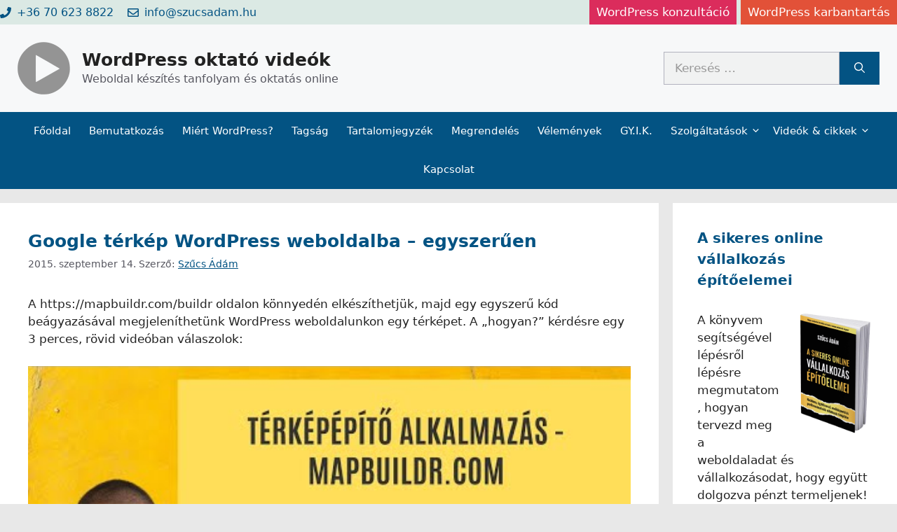

--- FILE ---
content_type: text/html; charset=UTF-8
request_url: https://wordpress.video.hu/google-terkep-a-weboldalba-egyszeruen/
body_size: 35788
content:
<!DOCTYPE html>
<html dir="ltr" lang="hu" prefix="og: https://ogp.me/ns#">
<head><meta charset="UTF-8"><script>if(navigator.userAgent.match(/MSIE|Internet Explorer/i)||navigator.userAgent.match(/Trident\/7\..*?rv:11/i)){var href=document.location.href;if(!href.match(/[?&]nowprocket/)){if(href.indexOf("?")==-1){if(href.indexOf("#")==-1){document.location.href=href+"?nowprocket=1"}else{document.location.href=href.replace("#","?nowprocket=1#")}}else{if(href.indexOf("#")==-1){document.location.href=href+"&nowprocket=1"}else{document.location.href=href.replace("#","&nowprocket=1#")}}}}</script><script>class RocketLazyLoadScripts{constructor(){this.triggerEvents=["keydown","mousedown","mousemove","touchmove","touchstart","touchend","wheel"],this.userEventHandler=this._triggerListener.bind(this),this.touchStartHandler=this._onTouchStart.bind(this),this.touchMoveHandler=this._onTouchMove.bind(this),this.touchEndHandler=this._onTouchEnd.bind(this),this.clickHandler=this._onClick.bind(this),this.interceptedClicks=[],window.addEventListener("pageshow",(e=>{this.persisted=e.persisted})),window.addEventListener("DOMContentLoaded",(()=>{this._preconnect3rdParties()})),this.delayedScripts={normal:[],async:[],defer:[]},this.allJQueries=[]}_addUserInteractionListener(e){document.hidden?e._triggerListener():(this.triggerEvents.forEach((t=>window.addEventListener(t,e.userEventHandler,{passive:!0}))),window.addEventListener("touchstart",e.touchStartHandler,{passive:!0}),window.addEventListener("mousedown",e.touchStartHandler),document.addEventListener("visibilitychange",e.userEventHandler))}_removeUserInteractionListener(){this.triggerEvents.forEach((e=>window.removeEventListener(e,this.userEventHandler,{passive:!0}))),document.removeEventListener("visibilitychange",this.userEventHandler)}_onTouchStart(e){"HTML"!==e.target.tagName&&(window.addEventListener("touchend",this.touchEndHandler),window.addEventListener("mouseup",this.touchEndHandler),window.addEventListener("touchmove",this.touchMoveHandler,{passive:!0}),window.addEventListener("mousemove",this.touchMoveHandler),e.target.addEventListener("click",this.clickHandler),this._renameDOMAttribute(e.target,"onclick","rocket-onclick"))}_onTouchMove(e){window.removeEventListener("touchend",this.touchEndHandler),window.removeEventListener("mouseup",this.touchEndHandler),window.removeEventListener("touchmove",this.touchMoveHandler,{passive:!0}),window.removeEventListener("mousemove",this.touchMoveHandler),e.target.removeEventListener("click",this.clickHandler),this._renameDOMAttribute(e.target,"rocket-onclick","onclick")}_onTouchEnd(e){window.removeEventListener("touchend",this.touchEndHandler),window.removeEventListener("mouseup",this.touchEndHandler),window.removeEventListener("touchmove",this.touchMoveHandler,{passive:!0}),window.removeEventListener("mousemove",this.touchMoveHandler)}_onClick(e){e.target.removeEventListener("click",this.clickHandler),this._renameDOMAttribute(e.target,"rocket-onclick","onclick"),this.interceptedClicks.push(e),e.preventDefault(),e.stopPropagation(),e.stopImmediatePropagation()}_replayClicks(){window.removeEventListener("touchstart",this.touchStartHandler,{passive:!0}),window.removeEventListener("mousedown",this.touchStartHandler),this.interceptedClicks.forEach((e=>{e.target.dispatchEvent(new MouseEvent("click",{view:e.view,bubbles:!0,cancelable:!0}))}))}_renameDOMAttribute(e,t,n){e.hasAttribute&&e.hasAttribute(t)&&(event.target.setAttribute(n,event.target.getAttribute(t)),event.target.removeAttribute(t))}_triggerListener(){this._removeUserInteractionListener(this),"loading"===document.readyState?document.addEventListener("DOMContentLoaded",this._loadEverythingNow.bind(this)):this._loadEverythingNow()}_preconnect3rdParties(){let e=[];document.querySelectorAll("script[type=rocketlazyloadscript]").forEach((t=>{if(t.hasAttribute("src")){const n=new URL(t.src).origin;n!==location.origin&&e.push({src:n,crossOrigin:t.crossOrigin||"module"===t.getAttribute("data-rocket-type")})}})),e=[...new Map(e.map((e=>[JSON.stringify(e),e]))).values()],this._batchInjectResourceHints(e,"preconnect")}async _loadEverythingNow(){this.lastBreath=Date.now(),this._delayEventListeners(),this._delayJQueryReady(this),this._handleDocumentWrite(),this._registerAllDelayedScripts(),this._preloadAllScripts(),await this._loadScriptsFromList(this.delayedScripts.normal),await this._loadScriptsFromList(this.delayedScripts.defer),await this._loadScriptsFromList(this.delayedScripts.async);try{await this._triggerDOMContentLoaded(),await this._triggerWindowLoad()}catch(e){}window.dispatchEvent(new Event("rocket-allScriptsLoaded")),this._replayClicks()}_registerAllDelayedScripts(){document.querySelectorAll("script[type=rocketlazyloadscript]").forEach((e=>{e.hasAttribute("src")?e.hasAttribute("async")&&!1!==e.async?this.delayedScripts.async.push(e):e.hasAttribute("defer")&&!1!==e.defer||"module"===e.getAttribute("data-rocket-type")?this.delayedScripts.defer.push(e):this.delayedScripts.normal.push(e):this.delayedScripts.normal.push(e)}))}async _transformScript(e){return await this._littleBreath(),new Promise((t=>{const n=document.createElement("script");[...e.attributes].forEach((e=>{let t=e.nodeName;"type"!==t&&("data-rocket-type"===t&&(t="type"),n.setAttribute(t,e.nodeValue))})),e.hasAttribute("src")?(n.addEventListener("load",t),n.addEventListener("error",t)):(n.text=e.text,t());try{e.parentNode.replaceChild(n,e)}catch(e){t()}}))}async _loadScriptsFromList(e){const t=e.shift();return t?(await this._transformScript(t),this._loadScriptsFromList(e)):Promise.resolve()}_preloadAllScripts(){this._batchInjectResourceHints([...this.delayedScripts.normal,...this.delayedScripts.defer,...this.delayedScripts.async],"preload")}_batchInjectResourceHints(e,t){var n=document.createDocumentFragment();e.forEach((e=>{if(e.src){const i=document.createElement("link");i.href=e.src,i.rel=t,"preconnect"!==t&&(i.as="script"),e.getAttribute&&"module"===e.getAttribute("data-rocket-type")&&(i.crossOrigin=!0),e.crossOrigin&&(i.crossOrigin=e.crossOrigin),n.appendChild(i)}})),document.head.appendChild(n)}_delayEventListeners(){let e={};function t(t,n){!function(t){function n(n){return e[t].eventsToRewrite.indexOf(n)>=0?"rocket-"+n:n}e[t]||(e[t]={originalFunctions:{add:t.addEventListener,remove:t.removeEventListener},eventsToRewrite:[]},t.addEventListener=function(){arguments[0]=n(arguments[0]),e[t].originalFunctions.add.apply(t,arguments)},t.removeEventListener=function(){arguments[0]=n(arguments[0]),e[t].originalFunctions.remove.apply(t,arguments)})}(t),e[t].eventsToRewrite.push(n)}function n(e,t){let n=e[t];Object.defineProperty(e,t,{get:()=>n||function(){},set(i){e["rocket"+t]=n=i}})}t(document,"DOMContentLoaded"),t(window,"DOMContentLoaded"),t(window,"load"),t(window,"pageshow"),t(document,"readystatechange"),n(document,"onreadystatechange"),n(window,"onload"),n(window,"onpageshow")}_delayJQueryReady(e){let t=window.jQuery;Object.defineProperty(window,"jQuery",{get:()=>t,set(n){if(n&&n.fn&&!e.allJQueries.includes(n)){n.fn.ready=n.fn.init.prototype.ready=function(t){e.domReadyFired?t.bind(document)(n):document.addEventListener("rocket-DOMContentLoaded",(()=>t.bind(document)(n)))};const t=n.fn.on;n.fn.on=n.fn.init.prototype.on=function(){if(this[0]===window){function e(e){return e.split(" ").map((e=>"load"===e||0===e.indexOf("load.")?"rocket-jquery-load":e)).join(" ")}"string"==typeof arguments[0]||arguments[0]instanceof String?arguments[0]=e(arguments[0]):"object"==typeof arguments[0]&&Object.keys(arguments[0]).forEach((t=>{delete Object.assign(arguments[0],{[e(t)]:arguments[0][t]})[t]}))}return t.apply(this,arguments),this},e.allJQueries.push(n)}t=n}})}async _triggerDOMContentLoaded(){this.domReadyFired=!0,await this._littleBreath(),document.dispatchEvent(new Event("rocket-DOMContentLoaded")),await this._littleBreath(),window.dispatchEvent(new Event("rocket-DOMContentLoaded")),await this._littleBreath(),document.dispatchEvent(new Event("rocket-readystatechange")),await this._littleBreath(),document.rocketonreadystatechange&&document.rocketonreadystatechange()}async _triggerWindowLoad(){await this._littleBreath(),window.dispatchEvent(new Event("rocket-load")),await this._littleBreath(),window.rocketonload&&window.rocketonload(),await this._littleBreath(),this.allJQueries.forEach((e=>e(window).trigger("rocket-jquery-load"))),await this._littleBreath();const e=new Event("rocket-pageshow");e.persisted=this.persisted,window.dispatchEvent(e),await this._littleBreath(),window.rocketonpageshow&&window.rocketonpageshow({persisted:this.persisted})}_handleDocumentWrite(){const e=new Map;document.write=document.writeln=function(t){const n=document.currentScript,i=document.createRange(),r=n.parentElement;let o=e.get(n);void 0===o&&(o=n.nextSibling,e.set(n,o));const s=document.createDocumentFragment();i.setStart(s,0),s.appendChild(i.createContextualFragment(t)),r.insertBefore(s,o)}}async _littleBreath(){Date.now()-this.lastBreath>45&&(await this._requestAnimFrame(),this.lastBreath=Date.now())}async _requestAnimFrame(){return document.hidden?new Promise((e=>setTimeout(e))):new Promise((e=>requestAnimationFrame(e)))}static run(){const e=new RocketLazyLoadScripts;e._addUserInteractionListener(e)}}RocketLazyLoadScripts.run();</script>
	
	<title>Google térkép a weboldalba - egyszerűen | WordPress oktató videók</title>

		<!-- All in One SEO 4.9.1.1 - aioseo.com -->
	<meta name="description" content="Könnyedén elkészíthetjük, majd egy egyszerű kód beágyazásával megjeleníthetünk weboldalunkon egy térképet. A &quot;hogyan?&quot; kérdésre egy 3 perces, rövid videóban válaszolok." />
	<meta name="robots" content="max-image-preview:large" />
	<meta name="author" content="Szűcs Ádám"/>
	<link rel="canonical" href="https://wordpress.video.hu/google-terkep-a-weboldalba-egyszeruen/" />
	<meta name="generator" content="All in One SEO (AIOSEO) 4.9.1.1" />
		<meta property="og:locale" content="hu_HU" />
		<meta property="og:site_name" content="WordPress oktató videók | Weboldal készítés tanfolyam és oktatás online" />
		<meta property="og:type" content="article" />
		<meta property="og:title" content="Google térkép a weboldalba - egyszerűen | WordPress oktató videók" />
		<meta property="og:description" content="Könnyedén elkészíthetjük, majd egy egyszerű kód beágyazásával megjeleníthetünk weboldalunkon egy térképet. A &quot;hogyan?&quot; kérdésre egy 3 perces, rövid videóban válaszolok." />
		<meta property="og:url" content="https://wordpress.video.hu/google-terkep-a-weboldalba-egyszeruen/" />
		<meta property="og:image" content="https://wordpress.video.hu/wp-content/uploads/2018/11/logo.png" />
		<meta property="og:image:secure_url" content="https://wordpress.video.hu/wp-content/uploads/2018/11/logo.png" />
		<meta property="article:published_time" content="2015-09-14T13:55:46+00:00" />
		<meta property="article:modified_time" content="2020-12-08T11:24:15+00:00" />
		<meta name="twitter:card" content="summary" />
		<meta name="twitter:title" content="Google térkép a weboldalba - egyszerűen | WordPress oktató videók" />
		<meta name="twitter:description" content="Könnyedén elkészíthetjük, majd egy egyszerű kód beágyazásával megjeleníthetünk weboldalunkon egy térképet. A &quot;hogyan?&quot; kérdésre egy 3 perces, rövid videóban válaszolok." />
		<meta name="twitter:image" content="https://wordpress.video.hu/wp-content/uploads/2018/11/logo.png" />
		<script type="application/ld+json" class="aioseo-schema">
			{"@context":"https:\/\/schema.org","@graph":[{"@type":"Article","@id":"https:\/\/wordpress.video.hu\/google-terkep-a-weboldalba-egyszeruen\/#article","name":"Google t\u00e9rk\u00e9p a weboldalba - egyszer\u0171en | WordPress oktat\u00f3 vide\u00f3k","headline":"Google t\u00e9rk\u00e9p WordPress weboldalba &#8211; egyszer\u0171en","author":{"@id":"https:\/\/wordpress.video.hu\/author\/szucsadam\/#author"},"publisher":{"@id":"https:\/\/wordpress.video.hu\/#organization"},"image":{"@type":"ImageObject","url":"https:\/\/wordpress.video.hu\/wp-content\/uploads\/2018\/11\/logo.png","@id":"https:\/\/wordpress.video.hu\/#articleImage","width":75,"height":75},"datePublished":"2015-09-14T15:55:46+02:00","dateModified":"2020-12-08T12:24:15+01:00","inLanguage":"hu-HU","mainEntityOfPage":{"@id":"https:\/\/wordpress.video.hu\/google-terkep-a-weboldalba-egyszeruen\/#webpage"},"isPartOf":{"@id":"https:\/\/wordpress.video.hu\/google-terkep-a-weboldalba-egyszeruen\/#webpage"},"articleSection":"\u00c9rdekess\u00e9g, Hasznos lehet, Ingyenes vide\u00f3k, cikkek, Vide\u00f3, be\u00e1gyaz\u00e1s, google, t\u00e9rk\u00e9p, Vide\u00f3, wordpress"},{"@type":"BreadcrumbList","@id":"https:\/\/wordpress.video.hu\/google-terkep-a-weboldalba-egyszeruen\/#breadcrumblist","itemListElement":[{"@type":"ListItem","@id":"https:\/\/wordpress.video.hu#listItem","position":1,"name":"Home","item":"https:\/\/wordpress.video.hu","nextItem":{"@type":"ListItem","@id":"https:\/\/wordpress.video.hu\/kategoria\/ingyenes-videok-cikkek\/#listItem","name":"Ingyenes vide\u00f3k, cikkek"}},{"@type":"ListItem","@id":"https:\/\/wordpress.video.hu\/kategoria\/ingyenes-videok-cikkek\/#listItem","position":2,"name":"Ingyenes vide\u00f3k, cikkek","item":"https:\/\/wordpress.video.hu\/kategoria\/ingyenes-videok-cikkek\/","nextItem":{"@type":"ListItem","@id":"https:\/\/wordpress.video.hu\/google-terkep-a-weboldalba-egyszeruen\/#listItem","name":"Google t\u00e9rk\u00e9p WordPress weboldalba &#8211; egyszer\u0171en"},"previousItem":{"@type":"ListItem","@id":"https:\/\/wordpress.video.hu#listItem","name":"Home"}},{"@type":"ListItem","@id":"https:\/\/wordpress.video.hu\/google-terkep-a-weboldalba-egyszeruen\/#listItem","position":3,"name":"Google t\u00e9rk\u00e9p WordPress weboldalba &#8211; egyszer\u0171en","previousItem":{"@type":"ListItem","@id":"https:\/\/wordpress.video.hu\/kategoria\/ingyenes-videok-cikkek\/#listItem","name":"Ingyenes vide\u00f3k, cikkek"}}]},{"@type":"Organization","@id":"https:\/\/wordpress.video.hu\/#organization","name":"WordPress oktat\u00f3 vide\u00f3k","description":"Weboldal k\u00e9sz\u00edt\u00e9s tanfolyam \u00e9s oktat\u00e1s online","url":"https:\/\/wordpress.video.hu\/","telephone":"+36706238822","foundingDate":"2010-02-13","logo":{"@type":"ImageObject","url":"https:\/\/wordpress.video.hu\/wp-content\/uploads\/2018\/11\/logo.png","@id":"https:\/\/wordpress.video.hu\/google-terkep-a-weboldalba-egyszeruen\/#organizationLogo","width":75,"height":75},"image":{"@id":"https:\/\/wordpress.video.hu\/google-terkep-a-weboldalba-egyszeruen\/#organizationLogo"}},{"@type":"Person","@id":"https:\/\/wordpress.video.hu\/author\/szucsadam\/#author","url":"https:\/\/wordpress.video.hu\/author\/szucsadam\/","name":"Sz\u0171cs \u00c1d\u00e1m","image":{"@type":"ImageObject","@id":"https:\/\/wordpress.video.hu\/google-terkep-a-weboldalba-egyszeruen\/#authorImage","url":"https:\/\/secure.gravatar.com\/avatar\/70f209ddeaed1e2dae0773894d6ae408872d72cdff6ea0d58e27dd546d2f7a32?s=96&r=g","width":96,"height":96,"caption":"Sz\u0171cs \u00c1d\u00e1m"}},{"@type":"WebPage","@id":"https:\/\/wordpress.video.hu\/google-terkep-a-weboldalba-egyszeruen\/#webpage","url":"https:\/\/wordpress.video.hu\/google-terkep-a-weboldalba-egyszeruen\/","name":"Google t\u00e9rk\u00e9p a weboldalba - egyszer\u0171en | WordPress oktat\u00f3 vide\u00f3k","description":"K\u00f6nnyed\u00e9n elk\u00e9sz\u00edthetj\u00fck, majd egy egyszer\u0171 k\u00f3d be\u00e1gyaz\u00e1s\u00e1val megjelen\u00edthet\u00fcnk weboldalunkon egy t\u00e9rk\u00e9pet. A \"hogyan?\" k\u00e9rd\u00e9sre egy 3 perces, r\u00f6vid vide\u00f3ban v\u00e1laszolok.","inLanguage":"hu-HU","isPartOf":{"@id":"https:\/\/wordpress.video.hu\/#website"},"breadcrumb":{"@id":"https:\/\/wordpress.video.hu\/google-terkep-a-weboldalba-egyszeruen\/#breadcrumblist"},"author":{"@id":"https:\/\/wordpress.video.hu\/author\/szucsadam\/#author"},"creator":{"@id":"https:\/\/wordpress.video.hu\/author\/szucsadam\/#author"},"datePublished":"2015-09-14T15:55:46+02:00","dateModified":"2020-12-08T12:24:15+01:00"},{"@type":"WebSite","@id":"https:\/\/wordpress.video.hu\/#website","url":"https:\/\/wordpress.video.hu\/","name":"WordPress oktat\u00f3 vide\u00f3k","description":"Weboldal k\u00e9sz\u00edt\u00e9s tanfolyam \u00e9s oktat\u00e1s online","inLanguage":"hu-HU","publisher":{"@id":"https:\/\/wordpress.video.hu\/#organization"}}]}
		</script>
		<!-- All in One SEO -->

<meta name="viewport" content="width=device-width, initial-scale=1">
<link rel="alternate" title="oEmbed (JSON)" type="application/json+oembed" href="https://wordpress.video.hu/wp-json/oembed/1.0/embed?url=https%3A%2F%2Fwordpress.video.hu%2Fgoogle-terkep-a-weboldalba-egyszeruen%2F" />
<link rel="alternate" title="oEmbed (XML)" type="text/xml+oembed" href="https://wordpress.video.hu/wp-json/oembed/1.0/embed?url=https%3A%2F%2Fwordpress.video.hu%2Fgoogle-terkep-a-weboldalba-egyszeruen%2F&#038;format=xml" />
<style id='wp-img-auto-sizes-contain-inline-css'>
img:is([sizes=auto i],[sizes^="auto," i]){contain-intrinsic-size:3000px 1500px}
/*# sourceURL=wp-img-auto-sizes-contain-inline-css */
</style>
<style id='wp-emoji-styles-inline-css'>

	img.wp-smiley, img.emoji {
		display: inline !important;
		border: none !important;
		box-shadow: none !important;
		height: 1em !important;
		width: 1em !important;
		margin: 0 0.07em !important;
		vertical-align: -0.1em !important;
		background: none !important;
		padding: 0 !important;
	}
/*# sourceURL=wp-emoji-styles-inline-css */
</style>
<style id='wp-block-library-inline-css'>
:root{--wp-block-synced-color:#7a00df;--wp-block-synced-color--rgb:122,0,223;--wp-bound-block-color:var(--wp-block-synced-color);--wp-editor-canvas-background:#ddd;--wp-admin-theme-color:#007cba;--wp-admin-theme-color--rgb:0,124,186;--wp-admin-theme-color-darker-10:#006ba1;--wp-admin-theme-color-darker-10--rgb:0,107,160.5;--wp-admin-theme-color-darker-20:#005a87;--wp-admin-theme-color-darker-20--rgb:0,90,135;--wp-admin-border-width-focus:2px}@media (min-resolution:192dpi){:root{--wp-admin-border-width-focus:1.5px}}.wp-element-button{cursor:pointer}:root .has-very-light-gray-background-color{background-color:#eee}:root .has-very-dark-gray-background-color{background-color:#313131}:root .has-very-light-gray-color{color:#eee}:root .has-very-dark-gray-color{color:#313131}:root .has-vivid-green-cyan-to-vivid-cyan-blue-gradient-background{background:linear-gradient(135deg,#00d084,#0693e3)}:root .has-purple-crush-gradient-background{background:linear-gradient(135deg,#34e2e4,#4721fb 50%,#ab1dfe)}:root .has-hazy-dawn-gradient-background{background:linear-gradient(135deg,#faaca8,#dad0ec)}:root .has-subdued-olive-gradient-background{background:linear-gradient(135deg,#fafae1,#67a671)}:root .has-atomic-cream-gradient-background{background:linear-gradient(135deg,#fdd79a,#004a59)}:root .has-nightshade-gradient-background{background:linear-gradient(135deg,#330968,#31cdcf)}:root .has-midnight-gradient-background{background:linear-gradient(135deg,#020381,#2874fc)}:root{--wp--preset--font-size--normal:16px;--wp--preset--font-size--huge:42px}.has-regular-font-size{font-size:1em}.has-larger-font-size{font-size:2.625em}.has-normal-font-size{font-size:var(--wp--preset--font-size--normal)}.has-huge-font-size{font-size:var(--wp--preset--font-size--huge)}.has-text-align-center{text-align:center}.has-text-align-left{text-align:left}.has-text-align-right{text-align:right}.has-fit-text{white-space:nowrap!important}#end-resizable-editor-section{display:none}.aligncenter{clear:both}.items-justified-left{justify-content:flex-start}.items-justified-center{justify-content:center}.items-justified-right{justify-content:flex-end}.items-justified-space-between{justify-content:space-between}.screen-reader-text{border:0;clip-path:inset(50%);height:1px;margin:-1px;overflow:hidden;padding:0;position:absolute;width:1px;word-wrap:normal!important}.screen-reader-text:focus{background-color:#ddd;clip-path:none;color:#444;display:block;font-size:1em;height:auto;left:5px;line-height:normal;padding:15px 23px 14px;text-decoration:none;top:5px;width:auto;z-index:100000}html :where(.has-border-color){border-style:solid}html :where([style*=border-top-color]){border-top-style:solid}html :where([style*=border-right-color]){border-right-style:solid}html :where([style*=border-bottom-color]){border-bottom-style:solid}html :where([style*=border-left-color]){border-left-style:solid}html :where([style*=border-width]){border-style:solid}html :where([style*=border-top-width]){border-top-style:solid}html :where([style*=border-right-width]){border-right-style:solid}html :where([style*=border-bottom-width]){border-bottom-style:solid}html :where([style*=border-left-width]){border-left-style:solid}html :where(img[class*=wp-image-]){height:auto;max-width:100%}:where(figure){margin:0 0 1em}html :where(.is-position-sticky){--wp-admin--admin-bar--position-offset:var(--wp-admin--admin-bar--height,0px)}@media screen and (max-width:600px){html :where(.is-position-sticky){--wp-admin--admin-bar--position-offset:0px}}

/*# sourceURL=wp-block-library-inline-css */
</style><style id='wp-block-button-inline-css'>
.wp-block-button__link{align-content:center;box-sizing:border-box;cursor:pointer;display:inline-block;height:100%;text-align:center;word-break:break-word}.wp-block-button__link.aligncenter{text-align:center}.wp-block-button__link.alignright{text-align:right}:where(.wp-block-button__link){border-radius:9999px;box-shadow:none;padding:calc(.667em + 2px) calc(1.333em + 2px);text-decoration:none}.wp-block-button[style*=text-decoration] .wp-block-button__link{text-decoration:inherit}.wp-block-buttons>.wp-block-button.has-custom-width{max-width:none}.wp-block-buttons>.wp-block-button.has-custom-width .wp-block-button__link{width:100%}.wp-block-buttons>.wp-block-button.has-custom-font-size .wp-block-button__link{font-size:inherit}.wp-block-buttons>.wp-block-button.wp-block-button__width-25{width:calc(25% - var(--wp--style--block-gap, .5em)*.75)}.wp-block-buttons>.wp-block-button.wp-block-button__width-50{width:calc(50% - var(--wp--style--block-gap, .5em)*.5)}.wp-block-buttons>.wp-block-button.wp-block-button__width-75{width:calc(75% - var(--wp--style--block-gap, .5em)*.25)}.wp-block-buttons>.wp-block-button.wp-block-button__width-100{flex-basis:100%;width:100%}.wp-block-buttons.is-vertical>.wp-block-button.wp-block-button__width-25{width:25%}.wp-block-buttons.is-vertical>.wp-block-button.wp-block-button__width-50{width:50%}.wp-block-buttons.is-vertical>.wp-block-button.wp-block-button__width-75{width:75%}.wp-block-button.is-style-squared,.wp-block-button__link.wp-block-button.is-style-squared{border-radius:0}.wp-block-button.no-border-radius,.wp-block-button__link.no-border-radius{border-radius:0!important}:root :where(.wp-block-button .wp-block-button__link.is-style-outline),:root :where(.wp-block-button.is-style-outline>.wp-block-button__link){border:2px solid;padding:.667em 1.333em}:root :where(.wp-block-button .wp-block-button__link.is-style-outline:not(.has-text-color)),:root :where(.wp-block-button.is-style-outline>.wp-block-button__link:not(.has-text-color)){color:currentColor}:root :where(.wp-block-button .wp-block-button__link.is-style-outline:not(.has-background)),:root :where(.wp-block-button.is-style-outline>.wp-block-button__link:not(.has-background)){background-color:initial;background-image:none}
/*# sourceURL=https://wordpress.video.hu/wp-includes/blocks/button/style.min.css */
</style>
<style id='wp-block-cover-inline-css'>
.wp-block-cover,.wp-block-cover-image{align-items:center;background-position:50%;box-sizing:border-box;display:flex;justify-content:center;min-height:430px;overflow:hidden;overflow:clip;padding:1em;position:relative}.wp-block-cover .has-background-dim:not([class*=-background-color]),.wp-block-cover-image .has-background-dim:not([class*=-background-color]),.wp-block-cover-image.has-background-dim:not([class*=-background-color]),.wp-block-cover.has-background-dim:not([class*=-background-color]){background-color:#000}.wp-block-cover .has-background-dim.has-background-gradient,.wp-block-cover-image .has-background-dim.has-background-gradient{background-color:initial}.wp-block-cover-image.has-background-dim:before,.wp-block-cover.has-background-dim:before{background-color:inherit;content:""}.wp-block-cover .wp-block-cover__background,.wp-block-cover .wp-block-cover__gradient-background,.wp-block-cover-image .wp-block-cover__background,.wp-block-cover-image .wp-block-cover__gradient-background,.wp-block-cover-image.has-background-dim:not(.has-background-gradient):before,.wp-block-cover.has-background-dim:not(.has-background-gradient):before{bottom:0;left:0;opacity:.5;position:absolute;right:0;top:0}.wp-block-cover-image.has-background-dim.has-background-dim-10 .wp-block-cover__background,.wp-block-cover-image.has-background-dim.has-background-dim-10 .wp-block-cover__gradient-background,.wp-block-cover-image.has-background-dim.has-background-dim-10:not(.has-background-gradient):before,.wp-block-cover.has-background-dim.has-background-dim-10 .wp-block-cover__background,.wp-block-cover.has-background-dim.has-background-dim-10 .wp-block-cover__gradient-background,.wp-block-cover.has-background-dim.has-background-dim-10:not(.has-background-gradient):before{opacity:.1}.wp-block-cover-image.has-background-dim.has-background-dim-20 .wp-block-cover__background,.wp-block-cover-image.has-background-dim.has-background-dim-20 .wp-block-cover__gradient-background,.wp-block-cover-image.has-background-dim.has-background-dim-20:not(.has-background-gradient):before,.wp-block-cover.has-background-dim.has-background-dim-20 .wp-block-cover__background,.wp-block-cover.has-background-dim.has-background-dim-20 .wp-block-cover__gradient-background,.wp-block-cover.has-background-dim.has-background-dim-20:not(.has-background-gradient):before{opacity:.2}.wp-block-cover-image.has-background-dim.has-background-dim-30 .wp-block-cover__background,.wp-block-cover-image.has-background-dim.has-background-dim-30 .wp-block-cover__gradient-background,.wp-block-cover-image.has-background-dim.has-background-dim-30:not(.has-background-gradient):before,.wp-block-cover.has-background-dim.has-background-dim-30 .wp-block-cover__background,.wp-block-cover.has-background-dim.has-background-dim-30 .wp-block-cover__gradient-background,.wp-block-cover.has-background-dim.has-background-dim-30:not(.has-background-gradient):before{opacity:.3}.wp-block-cover-image.has-background-dim.has-background-dim-40 .wp-block-cover__background,.wp-block-cover-image.has-background-dim.has-background-dim-40 .wp-block-cover__gradient-background,.wp-block-cover-image.has-background-dim.has-background-dim-40:not(.has-background-gradient):before,.wp-block-cover.has-background-dim.has-background-dim-40 .wp-block-cover__background,.wp-block-cover.has-background-dim.has-background-dim-40 .wp-block-cover__gradient-background,.wp-block-cover.has-background-dim.has-background-dim-40:not(.has-background-gradient):before{opacity:.4}.wp-block-cover-image.has-background-dim.has-background-dim-50 .wp-block-cover__background,.wp-block-cover-image.has-background-dim.has-background-dim-50 .wp-block-cover__gradient-background,.wp-block-cover-image.has-background-dim.has-background-dim-50:not(.has-background-gradient):before,.wp-block-cover.has-background-dim.has-background-dim-50 .wp-block-cover__background,.wp-block-cover.has-background-dim.has-background-dim-50 .wp-block-cover__gradient-background,.wp-block-cover.has-background-dim.has-background-dim-50:not(.has-background-gradient):before{opacity:.5}.wp-block-cover-image.has-background-dim.has-background-dim-60 .wp-block-cover__background,.wp-block-cover-image.has-background-dim.has-background-dim-60 .wp-block-cover__gradient-background,.wp-block-cover-image.has-background-dim.has-background-dim-60:not(.has-background-gradient):before,.wp-block-cover.has-background-dim.has-background-dim-60 .wp-block-cover__background,.wp-block-cover.has-background-dim.has-background-dim-60 .wp-block-cover__gradient-background,.wp-block-cover.has-background-dim.has-background-dim-60:not(.has-background-gradient):before{opacity:.6}.wp-block-cover-image.has-background-dim.has-background-dim-70 .wp-block-cover__background,.wp-block-cover-image.has-background-dim.has-background-dim-70 .wp-block-cover__gradient-background,.wp-block-cover-image.has-background-dim.has-background-dim-70:not(.has-background-gradient):before,.wp-block-cover.has-background-dim.has-background-dim-70 .wp-block-cover__background,.wp-block-cover.has-background-dim.has-background-dim-70 .wp-block-cover__gradient-background,.wp-block-cover.has-background-dim.has-background-dim-70:not(.has-background-gradient):before{opacity:.7}.wp-block-cover-image.has-background-dim.has-background-dim-80 .wp-block-cover__background,.wp-block-cover-image.has-background-dim.has-background-dim-80 .wp-block-cover__gradient-background,.wp-block-cover-image.has-background-dim.has-background-dim-80:not(.has-background-gradient):before,.wp-block-cover.has-background-dim.has-background-dim-80 .wp-block-cover__background,.wp-block-cover.has-background-dim.has-background-dim-80 .wp-block-cover__gradient-background,.wp-block-cover.has-background-dim.has-background-dim-80:not(.has-background-gradient):before{opacity:.8}.wp-block-cover-image.has-background-dim.has-background-dim-90 .wp-block-cover__background,.wp-block-cover-image.has-background-dim.has-background-dim-90 .wp-block-cover__gradient-background,.wp-block-cover-image.has-background-dim.has-background-dim-90:not(.has-background-gradient):before,.wp-block-cover.has-background-dim.has-background-dim-90 .wp-block-cover__background,.wp-block-cover.has-background-dim.has-background-dim-90 .wp-block-cover__gradient-background,.wp-block-cover.has-background-dim.has-background-dim-90:not(.has-background-gradient):before{opacity:.9}.wp-block-cover-image.has-background-dim.has-background-dim-100 .wp-block-cover__background,.wp-block-cover-image.has-background-dim.has-background-dim-100 .wp-block-cover__gradient-background,.wp-block-cover-image.has-background-dim.has-background-dim-100:not(.has-background-gradient):before,.wp-block-cover.has-background-dim.has-background-dim-100 .wp-block-cover__background,.wp-block-cover.has-background-dim.has-background-dim-100 .wp-block-cover__gradient-background,.wp-block-cover.has-background-dim.has-background-dim-100:not(.has-background-gradient):before{opacity:1}.wp-block-cover .wp-block-cover__background.has-background-dim.has-background-dim-0,.wp-block-cover .wp-block-cover__gradient-background.has-background-dim.has-background-dim-0,.wp-block-cover-image .wp-block-cover__background.has-background-dim.has-background-dim-0,.wp-block-cover-image .wp-block-cover__gradient-background.has-background-dim.has-background-dim-0{opacity:0}.wp-block-cover .wp-block-cover__background.has-background-dim.has-background-dim-10,.wp-block-cover .wp-block-cover__gradient-background.has-background-dim.has-background-dim-10,.wp-block-cover-image .wp-block-cover__background.has-background-dim.has-background-dim-10,.wp-block-cover-image .wp-block-cover__gradient-background.has-background-dim.has-background-dim-10{opacity:.1}.wp-block-cover .wp-block-cover__background.has-background-dim.has-background-dim-20,.wp-block-cover .wp-block-cover__gradient-background.has-background-dim.has-background-dim-20,.wp-block-cover-image .wp-block-cover__background.has-background-dim.has-background-dim-20,.wp-block-cover-image .wp-block-cover__gradient-background.has-background-dim.has-background-dim-20{opacity:.2}.wp-block-cover .wp-block-cover__background.has-background-dim.has-background-dim-30,.wp-block-cover .wp-block-cover__gradient-background.has-background-dim.has-background-dim-30,.wp-block-cover-image .wp-block-cover__background.has-background-dim.has-background-dim-30,.wp-block-cover-image .wp-block-cover__gradient-background.has-background-dim.has-background-dim-30{opacity:.3}.wp-block-cover .wp-block-cover__background.has-background-dim.has-background-dim-40,.wp-block-cover .wp-block-cover__gradient-background.has-background-dim.has-background-dim-40,.wp-block-cover-image .wp-block-cover__background.has-background-dim.has-background-dim-40,.wp-block-cover-image .wp-block-cover__gradient-background.has-background-dim.has-background-dim-40{opacity:.4}.wp-block-cover .wp-block-cover__background.has-background-dim.has-background-dim-50,.wp-block-cover .wp-block-cover__gradient-background.has-background-dim.has-background-dim-50,.wp-block-cover-image .wp-block-cover__background.has-background-dim.has-background-dim-50,.wp-block-cover-image .wp-block-cover__gradient-background.has-background-dim.has-background-dim-50{opacity:.5}.wp-block-cover .wp-block-cover__background.has-background-dim.has-background-dim-60,.wp-block-cover .wp-block-cover__gradient-background.has-background-dim.has-background-dim-60,.wp-block-cover-image .wp-block-cover__background.has-background-dim.has-background-dim-60,.wp-block-cover-image .wp-block-cover__gradient-background.has-background-dim.has-background-dim-60{opacity:.6}.wp-block-cover .wp-block-cover__background.has-background-dim.has-background-dim-70,.wp-block-cover .wp-block-cover__gradient-background.has-background-dim.has-background-dim-70,.wp-block-cover-image .wp-block-cover__background.has-background-dim.has-background-dim-70,.wp-block-cover-image .wp-block-cover__gradient-background.has-background-dim.has-background-dim-70{opacity:.7}.wp-block-cover .wp-block-cover__background.has-background-dim.has-background-dim-80,.wp-block-cover .wp-block-cover__gradient-background.has-background-dim.has-background-dim-80,.wp-block-cover-image .wp-block-cover__background.has-background-dim.has-background-dim-80,.wp-block-cover-image .wp-block-cover__gradient-background.has-background-dim.has-background-dim-80{opacity:.8}.wp-block-cover .wp-block-cover__background.has-background-dim.has-background-dim-90,.wp-block-cover .wp-block-cover__gradient-background.has-background-dim.has-background-dim-90,.wp-block-cover-image .wp-block-cover__background.has-background-dim.has-background-dim-90,.wp-block-cover-image .wp-block-cover__gradient-background.has-background-dim.has-background-dim-90{opacity:.9}.wp-block-cover .wp-block-cover__background.has-background-dim.has-background-dim-100,.wp-block-cover .wp-block-cover__gradient-background.has-background-dim.has-background-dim-100,.wp-block-cover-image .wp-block-cover__background.has-background-dim.has-background-dim-100,.wp-block-cover-image .wp-block-cover__gradient-background.has-background-dim.has-background-dim-100{opacity:1}.wp-block-cover-image.alignleft,.wp-block-cover-image.alignright,.wp-block-cover.alignleft,.wp-block-cover.alignright{max-width:420px;width:100%}.wp-block-cover-image.aligncenter,.wp-block-cover-image.alignleft,.wp-block-cover-image.alignright,.wp-block-cover.aligncenter,.wp-block-cover.alignleft,.wp-block-cover.alignright{display:flex}.wp-block-cover .wp-block-cover__inner-container,.wp-block-cover-image .wp-block-cover__inner-container{color:inherit;position:relative;width:100%}.wp-block-cover-image.is-position-top-left,.wp-block-cover.is-position-top-left{align-items:flex-start;justify-content:flex-start}.wp-block-cover-image.is-position-top-center,.wp-block-cover.is-position-top-center{align-items:flex-start;justify-content:center}.wp-block-cover-image.is-position-top-right,.wp-block-cover.is-position-top-right{align-items:flex-start;justify-content:flex-end}.wp-block-cover-image.is-position-center-left,.wp-block-cover.is-position-center-left{align-items:center;justify-content:flex-start}.wp-block-cover-image.is-position-center-center,.wp-block-cover.is-position-center-center{align-items:center;justify-content:center}.wp-block-cover-image.is-position-center-right,.wp-block-cover.is-position-center-right{align-items:center;justify-content:flex-end}.wp-block-cover-image.is-position-bottom-left,.wp-block-cover.is-position-bottom-left{align-items:flex-end;justify-content:flex-start}.wp-block-cover-image.is-position-bottom-center,.wp-block-cover.is-position-bottom-center{align-items:flex-end;justify-content:center}.wp-block-cover-image.is-position-bottom-right,.wp-block-cover.is-position-bottom-right{align-items:flex-end;justify-content:flex-end}.wp-block-cover-image.has-custom-content-position.has-custom-content-position .wp-block-cover__inner-container,.wp-block-cover.has-custom-content-position.has-custom-content-position .wp-block-cover__inner-container{margin:0}.wp-block-cover-image.has-custom-content-position.has-custom-content-position.is-position-bottom-left .wp-block-cover__inner-container,.wp-block-cover-image.has-custom-content-position.has-custom-content-position.is-position-bottom-right .wp-block-cover__inner-container,.wp-block-cover-image.has-custom-content-position.has-custom-content-position.is-position-center-left .wp-block-cover__inner-container,.wp-block-cover-image.has-custom-content-position.has-custom-content-position.is-position-center-right .wp-block-cover__inner-container,.wp-block-cover-image.has-custom-content-position.has-custom-content-position.is-position-top-left .wp-block-cover__inner-container,.wp-block-cover-image.has-custom-content-position.has-custom-content-position.is-position-top-right .wp-block-cover__inner-container,.wp-block-cover.has-custom-content-position.has-custom-content-position.is-position-bottom-left .wp-block-cover__inner-container,.wp-block-cover.has-custom-content-position.has-custom-content-position.is-position-bottom-right .wp-block-cover__inner-container,.wp-block-cover.has-custom-content-position.has-custom-content-position.is-position-center-left .wp-block-cover__inner-container,.wp-block-cover.has-custom-content-position.has-custom-content-position.is-position-center-right .wp-block-cover__inner-container,.wp-block-cover.has-custom-content-position.has-custom-content-position.is-position-top-left .wp-block-cover__inner-container,.wp-block-cover.has-custom-content-position.has-custom-content-position.is-position-top-right .wp-block-cover__inner-container{margin:0;width:auto}.wp-block-cover .wp-block-cover__image-background,.wp-block-cover video.wp-block-cover__video-background,.wp-block-cover-image .wp-block-cover__image-background,.wp-block-cover-image video.wp-block-cover__video-background{border:none;bottom:0;box-shadow:none;height:100%;left:0;margin:0;max-height:none;max-width:none;object-fit:cover;outline:none;padding:0;position:absolute;right:0;top:0;width:100%}.wp-block-cover-image.has-parallax,.wp-block-cover.has-parallax,.wp-block-cover__image-background.has-parallax,video.wp-block-cover__video-background.has-parallax{background-attachment:fixed;background-repeat:no-repeat;background-size:cover}@supports (-webkit-touch-callout:inherit){.wp-block-cover-image.has-parallax,.wp-block-cover.has-parallax,.wp-block-cover__image-background.has-parallax,video.wp-block-cover__video-background.has-parallax{background-attachment:scroll}}@media (prefers-reduced-motion:reduce){.wp-block-cover-image.has-parallax,.wp-block-cover.has-parallax,.wp-block-cover__image-background.has-parallax,video.wp-block-cover__video-background.has-parallax{background-attachment:scroll}}.wp-block-cover-image.is-repeated,.wp-block-cover.is-repeated,.wp-block-cover__image-background.is-repeated,video.wp-block-cover__video-background.is-repeated{background-repeat:repeat;background-size:auto}.wp-block-cover-image-text,.wp-block-cover-image-text a,.wp-block-cover-image-text a:active,.wp-block-cover-image-text a:focus,.wp-block-cover-image-text a:hover,.wp-block-cover-text,.wp-block-cover-text a,.wp-block-cover-text a:active,.wp-block-cover-text a:focus,.wp-block-cover-text a:hover,section.wp-block-cover-image h2,section.wp-block-cover-image h2 a,section.wp-block-cover-image h2 a:active,section.wp-block-cover-image h2 a:focus,section.wp-block-cover-image h2 a:hover{color:#fff}.wp-block-cover-image .wp-block-cover.has-left-content{justify-content:flex-start}.wp-block-cover-image .wp-block-cover.has-right-content{justify-content:flex-end}.wp-block-cover-image.has-left-content .wp-block-cover-image-text,.wp-block-cover.has-left-content .wp-block-cover-text,section.wp-block-cover-image.has-left-content>h2{margin-left:0;text-align:left}.wp-block-cover-image.has-right-content .wp-block-cover-image-text,.wp-block-cover.has-right-content .wp-block-cover-text,section.wp-block-cover-image.has-right-content>h2{margin-right:0;text-align:right}.wp-block-cover .wp-block-cover-text,.wp-block-cover-image .wp-block-cover-image-text,section.wp-block-cover-image>h2{font-size:2em;line-height:1.25;margin-bottom:0;max-width:840px;padding:.44em;text-align:center;z-index:1}:where(.wp-block-cover-image:not(.has-text-color)),:where(.wp-block-cover:not(.has-text-color)){color:#fff}:where(.wp-block-cover-image.is-light:not(.has-text-color)),:where(.wp-block-cover.is-light:not(.has-text-color)){color:#000}:root :where(.wp-block-cover h1:not(.has-text-color)),:root :where(.wp-block-cover h2:not(.has-text-color)),:root :where(.wp-block-cover h3:not(.has-text-color)),:root :where(.wp-block-cover h4:not(.has-text-color)),:root :where(.wp-block-cover h5:not(.has-text-color)),:root :where(.wp-block-cover h6:not(.has-text-color)),:root :where(.wp-block-cover p:not(.has-text-color)){color:inherit}body:not(.editor-styles-wrapper) .wp-block-cover:not(.wp-block-cover:has(.wp-block-cover__background+.wp-block-cover__inner-container)) .wp-block-cover__image-background,body:not(.editor-styles-wrapper) .wp-block-cover:not(.wp-block-cover:has(.wp-block-cover__background+.wp-block-cover__inner-container)) .wp-block-cover__video-background{z-index:0}body:not(.editor-styles-wrapper) .wp-block-cover:not(.wp-block-cover:has(.wp-block-cover__background+.wp-block-cover__inner-container)) .wp-block-cover__background,body:not(.editor-styles-wrapper) .wp-block-cover:not(.wp-block-cover:has(.wp-block-cover__background+.wp-block-cover__inner-container)) .wp-block-cover__gradient-background,body:not(.editor-styles-wrapper) .wp-block-cover:not(.wp-block-cover:has(.wp-block-cover__background+.wp-block-cover__inner-container)) .wp-block-cover__inner-container,body:not(.editor-styles-wrapper) .wp-block-cover:not(.wp-block-cover:has(.wp-block-cover__background+.wp-block-cover__inner-container)).has-background-dim:not(.has-background-gradient):before{z-index:1}.has-modal-open body:not(.editor-styles-wrapper) .wp-block-cover:not(.wp-block-cover:has(.wp-block-cover__background+.wp-block-cover__inner-container)) .wp-block-cover__inner-container{z-index:auto}
/*# sourceURL=https://wordpress.video.hu/wp-includes/blocks/cover/style.min.css */
</style>
<style id='wp-block-buttons-inline-css'>
.wp-block-buttons{box-sizing:border-box}.wp-block-buttons.is-vertical{flex-direction:column}.wp-block-buttons.is-vertical>.wp-block-button:last-child{margin-bottom:0}.wp-block-buttons>.wp-block-button{display:inline-block;margin:0}.wp-block-buttons.is-content-justification-left{justify-content:flex-start}.wp-block-buttons.is-content-justification-left.is-vertical{align-items:flex-start}.wp-block-buttons.is-content-justification-center{justify-content:center}.wp-block-buttons.is-content-justification-center.is-vertical{align-items:center}.wp-block-buttons.is-content-justification-right{justify-content:flex-end}.wp-block-buttons.is-content-justification-right.is-vertical{align-items:flex-end}.wp-block-buttons.is-content-justification-space-between{justify-content:space-between}.wp-block-buttons.aligncenter{text-align:center}.wp-block-buttons:not(.is-content-justification-space-between,.is-content-justification-right,.is-content-justification-left,.is-content-justification-center) .wp-block-button.aligncenter{margin-left:auto;margin-right:auto;width:100%}.wp-block-buttons[style*=text-decoration] .wp-block-button,.wp-block-buttons[style*=text-decoration] .wp-block-button__link{text-decoration:inherit}.wp-block-buttons.has-custom-font-size .wp-block-button__link{font-size:inherit}.wp-block-buttons .wp-block-button__link{width:100%}.wp-block-button.aligncenter{text-align:center}
/*# sourceURL=https://wordpress.video.hu/wp-includes/blocks/buttons/style.min.css */
</style>
<style id='wp-block-group-inline-css'>
.wp-block-group{box-sizing:border-box}:where(.wp-block-group.wp-block-group-is-layout-constrained){position:relative}
/*# sourceURL=https://wordpress.video.hu/wp-includes/blocks/group/style.min.css */
</style>
<style id='wp-block-paragraph-inline-css'>
.is-small-text{font-size:.875em}.is-regular-text{font-size:1em}.is-large-text{font-size:2.25em}.is-larger-text{font-size:3em}.has-drop-cap:not(:focus):first-letter{float:left;font-size:8.4em;font-style:normal;font-weight:100;line-height:.68;margin:.05em .1em 0 0;text-transform:uppercase}body.rtl .has-drop-cap:not(:focus):first-letter{float:none;margin-left:.1em}p.has-drop-cap.has-background{overflow:hidden}:root :where(p.has-background){padding:1.25em 2.375em}:where(p.has-text-color:not(.has-link-color)) a{color:inherit}p.has-text-align-left[style*="writing-mode:vertical-lr"],p.has-text-align-right[style*="writing-mode:vertical-rl"]{rotate:180deg}
/*# sourceURL=https://wordpress.video.hu/wp-includes/blocks/paragraph/style.min.css */
</style>
<style id='wp-block-spacer-inline-css'>
.wp-block-spacer{clear:both}
/*# sourceURL=https://wordpress.video.hu/wp-includes/blocks/spacer/style.min.css */
</style>
<style id='global-styles-inline-css'>
:root{--wp--preset--aspect-ratio--square: 1;--wp--preset--aspect-ratio--4-3: 4/3;--wp--preset--aspect-ratio--3-4: 3/4;--wp--preset--aspect-ratio--3-2: 3/2;--wp--preset--aspect-ratio--2-3: 2/3;--wp--preset--aspect-ratio--16-9: 16/9;--wp--preset--aspect-ratio--9-16: 9/16;--wp--preset--color--black: #000000;--wp--preset--color--cyan-bluish-gray: #abb8c3;--wp--preset--color--white: #ffffff;--wp--preset--color--pale-pink: #f78da7;--wp--preset--color--vivid-red: #cf2e2e;--wp--preset--color--luminous-vivid-orange: #ff6900;--wp--preset--color--luminous-vivid-amber: #fcb900;--wp--preset--color--light-green-cyan: #7bdcb5;--wp--preset--color--vivid-green-cyan: #00d084;--wp--preset--color--pale-cyan-blue: #8ed1fc;--wp--preset--color--vivid-cyan-blue: #0693e3;--wp--preset--color--vivid-purple: #9b51e0;--wp--preset--color--contrast: var(--contrast);--wp--preset--color--contrast-2: var(--contrast-2);--wp--preset--color--contrast-3: var(--contrast-3);--wp--preset--color--base: var(--base);--wp--preset--color--base-2: var(--base-2);--wp--preset--color--base-3: var(--base-3);--wp--preset--color--accent: var(--accent);--wp--preset--color--global-color-8: var(--global-color-8);--wp--preset--color--global-color-9: var(--global-color-9);--wp--preset--color--global-color-10: var(--global-color-10);--wp--preset--gradient--vivid-cyan-blue-to-vivid-purple: linear-gradient(135deg,rgb(6,147,227) 0%,rgb(155,81,224) 100%);--wp--preset--gradient--light-green-cyan-to-vivid-green-cyan: linear-gradient(135deg,rgb(122,220,180) 0%,rgb(0,208,130) 100%);--wp--preset--gradient--luminous-vivid-amber-to-luminous-vivid-orange: linear-gradient(135deg,rgb(252,185,0) 0%,rgb(255,105,0) 100%);--wp--preset--gradient--luminous-vivid-orange-to-vivid-red: linear-gradient(135deg,rgb(255,105,0) 0%,rgb(207,46,46) 100%);--wp--preset--gradient--very-light-gray-to-cyan-bluish-gray: linear-gradient(135deg,rgb(238,238,238) 0%,rgb(169,184,195) 100%);--wp--preset--gradient--cool-to-warm-spectrum: linear-gradient(135deg,rgb(74,234,220) 0%,rgb(151,120,209) 20%,rgb(207,42,186) 40%,rgb(238,44,130) 60%,rgb(251,105,98) 80%,rgb(254,248,76) 100%);--wp--preset--gradient--blush-light-purple: linear-gradient(135deg,rgb(255,206,236) 0%,rgb(152,150,240) 100%);--wp--preset--gradient--blush-bordeaux: linear-gradient(135deg,rgb(254,205,165) 0%,rgb(254,45,45) 50%,rgb(107,0,62) 100%);--wp--preset--gradient--luminous-dusk: linear-gradient(135deg,rgb(255,203,112) 0%,rgb(199,81,192) 50%,rgb(65,88,208) 100%);--wp--preset--gradient--pale-ocean: linear-gradient(135deg,rgb(255,245,203) 0%,rgb(182,227,212) 50%,rgb(51,167,181) 100%);--wp--preset--gradient--electric-grass: linear-gradient(135deg,rgb(202,248,128) 0%,rgb(113,206,126) 100%);--wp--preset--gradient--midnight: linear-gradient(135deg,rgb(2,3,129) 0%,rgb(40,116,252) 100%);--wp--preset--font-size--small: 13px;--wp--preset--font-size--medium: 20px;--wp--preset--font-size--large: 36px;--wp--preset--font-size--x-large: 42px;--wp--preset--spacing--20: 0.44rem;--wp--preset--spacing--30: 0.67rem;--wp--preset--spacing--40: 1rem;--wp--preset--spacing--50: 1.5rem;--wp--preset--spacing--60: 2.25rem;--wp--preset--spacing--70: 3.38rem;--wp--preset--spacing--80: 5.06rem;--wp--preset--shadow--natural: 6px 6px 9px rgba(0, 0, 0, 0.2);--wp--preset--shadow--deep: 12px 12px 50px rgba(0, 0, 0, 0.4);--wp--preset--shadow--sharp: 6px 6px 0px rgba(0, 0, 0, 0.2);--wp--preset--shadow--outlined: 6px 6px 0px -3px rgb(255, 255, 255), 6px 6px rgb(0, 0, 0);--wp--preset--shadow--crisp: 6px 6px 0px rgb(0, 0, 0);}:where(.is-layout-flex){gap: 0.5em;}:where(.is-layout-grid){gap: 0.5em;}body .is-layout-flex{display: flex;}.is-layout-flex{flex-wrap: wrap;align-items: center;}.is-layout-flex > :is(*, div){margin: 0;}body .is-layout-grid{display: grid;}.is-layout-grid > :is(*, div){margin: 0;}:where(.wp-block-columns.is-layout-flex){gap: 2em;}:where(.wp-block-columns.is-layout-grid){gap: 2em;}:where(.wp-block-post-template.is-layout-flex){gap: 1.25em;}:where(.wp-block-post-template.is-layout-grid){gap: 1.25em;}.has-black-color{color: var(--wp--preset--color--black) !important;}.has-cyan-bluish-gray-color{color: var(--wp--preset--color--cyan-bluish-gray) !important;}.has-white-color{color: var(--wp--preset--color--white) !important;}.has-pale-pink-color{color: var(--wp--preset--color--pale-pink) !important;}.has-vivid-red-color{color: var(--wp--preset--color--vivid-red) !important;}.has-luminous-vivid-orange-color{color: var(--wp--preset--color--luminous-vivid-orange) !important;}.has-luminous-vivid-amber-color{color: var(--wp--preset--color--luminous-vivid-amber) !important;}.has-light-green-cyan-color{color: var(--wp--preset--color--light-green-cyan) !important;}.has-vivid-green-cyan-color{color: var(--wp--preset--color--vivid-green-cyan) !important;}.has-pale-cyan-blue-color{color: var(--wp--preset--color--pale-cyan-blue) !important;}.has-vivid-cyan-blue-color{color: var(--wp--preset--color--vivid-cyan-blue) !important;}.has-vivid-purple-color{color: var(--wp--preset--color--vivid-purple) !important;}.has-black-background-color{background-color: var(--wp--preset--color--black) !important;}.has-cyan-bluish-gray-background-color{background-color: var(--wp--preset--color--cyan-bluish-gray) !important;}.has-white-background-color{background-color: var(--wp--preset--color--white) !important;}.has-pale-pink-background-color{background-color: var(--wp--preset--color--pale-pink) !important;}.has-vivid-red-background-color{background-color: var(--wp--preset--color--vivid-red) !important;}.has-luminous-vivid-orange-background-color{background-color: var(--wp--preset--color--luminous-vivid-orange) !important;}.has-luminous-vivid-amber-background-color{background-color: var(--wp--preset--color--luminous-vivid-amber) !important;}.has-light-green-cyan-background-color{background-color: var(--wp--preset--color--light-green-cyan) !important;}.has-vivid-green-cyan-background-color{background-color: var(--wp--preset--color--vivid-green-cyan) !important;}.has-pale-cyan-blue-background-color{background-color: var(--wp--preset--color--pale-cyan-blue) !important;}.has-vivid-cyan-blue-background-color{background-color: var(--wp--preset--color--vivid-cyan-blue) !important;}.has-vivid-purple-background-color{background-color: var(--wp--preset--color--vivid-purple) !important;}.has-black-border-color{border-color: var(--wp--preset--color--black) !important;}.has-cyan-bluish-gray-border-color{border-color: var(--wp--preset--color--cyan-bluish-gray) !important;}.has-white-border-color{border-color: var(--wp--preset--color--white) !important;}.has-pale-pink-border-color{border-color: var(--wp--preset--color--pale-pink) !important;}.has-vivid-red-border-color{border-color: var(--wp--preset--color--vivid-red) !important;}.has-luminous-vivid-orange-border-color{border-color: var(--wp--preset--color--luminous-vivid-orange) !important;}.has-luminous-vivid-amber-border-color{border-color: var(--wp--preset--color--luminous-vivid-amber) !important;}.has-light-green-cyan-border-color{border-color: var(--wp--preset--color--light-green-cyan) !important;}.has-vivid-green-cyan-border-color{border-color: var(--wp--preset--color--vivid-green-cyan) !important;}.has-pale-cyan-blue-border-color{border-color: var(--wp--preset--color--pale-cyan-blue) !important;}.has-vivid-cyan-blue-border-color{border-color: var(--wp--preset--color--vivid-cyan-blue) !important;}.has-vivid-purple-border-color{border-color: var(--wp--preset--color--vivid-purple) !important;}.has-vivid-cyan-blue-to-vivid-purple-gradient-background{background: var(--wp--preset--gradient--vivid-cyan-blue-to-vivid-purple) !important;}.has-light-green-cyan-to-vivid-green-cyan-gradient-background{background: var(--wp--preset--gradient--light-green-cyan-to-vivid-green-cyan) !important;}.has-luminous-vivid-amber-to-luminous-vivid-orange-gradient-background{background: var(--wp--preset--gradient--luminous-vivid-amber-to-luminous-vivid-orange) !important;}.has-luminous-vivid-orange-to-vivid-red-gradient-background{background: var(--wp--preset--gradient--luminous-vivid-orange-to-vivid-red) !important;}.has-very-light-gray-to-cyan-bluish-gray-gradient-background{background: var(--wp--preset--gradient--very-light-gray-to-cyan-bluish-gray) !important;}.has-cool-to-warm-spectrum-gradient-background{background: var(--wp--preset--gradient--cool-to-warm-spectrum) !important;}.has-blush-light-purple-gradient-background{background: var(--wp--preset--gradient--blush-light-purple) !important;}.has-blush-bordeaux-gradient-background{background: var(--wp--preset--gradient--blush-bordeaux) !important;}.has-luminous-dusk-gradient-background{background: var(--wp--preset--gradient--luminous-dusk) !important;}.has-pale-ocean-gradient-background{background: var(--wp--preset--gradient--pale-ocean) !important;}.has-electric-grass-gradient-background{background: var(--wp--preset--gradient--electric-grass) !important;}.has-midnight-gradient-background{background: var(--wp--preset--gradient--midnight) !important;}.has-small-font-size{font-size: var(--wp--preset--font-size--small) !important;}.has-medium-font-size{font-size: var(--wp--preset--font-size--medium) !important;}.has-large-font-size{font-size: var(--wp--preset--font-size--large) !important;}.has-x-large-font-size{font-size: var(--wp--preset--font-size--x-large) !important;}
/*# sourceURL=global-styles-inline-css */
</style>
<style id='core-block-supports-inline-css'>
.wp-container-core-buttons-is-layout-16018d1d{justify-content:center;}
/*# sourceURL=core-block-supports-inline-css */
</style>

<style id='classic-theme-styles-inline-css'>
/*! This file is auto-generated */
.wp-block-button__link{color:#fff;background-color:#32373c;border-radius:9999px;box-shadow:none;text-decoration:none;padding:calc(.667em + 2px) calc(1.333em + 2px);font-size:1.125em}.wp-block-file__button{background:#32373c;color:#fff;text-decoration:none}
/*# sourceURL=/wp-includes/css/classic-themes.min.css */
</style>
<link data-minify="1" rel='stylesheet' id='contact-form-7-css' href='https://wordpress.video.hu/wp-content/cache/min/1/wp-content/plugins/contact-form-7/includes/css/styles.css?ver=1765478168' media='all' />
<link data-minify="1" rel='stylesheet' id='go-pricing-styles-css' href='https://wordpress.video.hu/wp-content/cache/min/1/wp-content/plugins/go_pricing/assets/css/go_pricing_styles.css?ver=1765478168' media='all' />
<style id='go-pricing-styles-inline-css'>
ul.gw-go-body li { padding: 4px 5px !important; }
/*# sourceURL=go-pricing-styles-inline-css */
</style>
<link data-minify="1" rel='stylesheet' id='ultimate-post-list-public-style-css' href='https://wordpress.video.hu/wp-content/cache/min/1/wp-content/plugins/ultimate-post-list/public/css/ultimate-post-list-public.css?ver=1765478168' media='all' />
<link data-minify="1" rel='stylesheet' id='UserAccessManagerLoginForm-css' href='https://wordpress.video.hu/wp-content/cache/min/1/wp-content/plugins/user-access-manager/assets/css/uamLoginForm.css?ver=1765478168' media='screen' />
<link data-minify="1" rel='stylesheet' id='wpcf7-redirect-script-frontend-css' href='https://wordpress.video.hu/wp-content/cache/min/1/wp-content/plugins/wpcf7-redirect/build/assets/frontend-script.css?ver=1765478168' media='all' />
<link data-minify="1" rel='stylesheet' id='sidebar-login-css' href='https://wordpress.video.hu/wp-content/cache/min/1/wp-content/plugins/sidebar-login/build/sidebar-login.css?ver=1765478168' media='all' />
<link rel='stylesheet' id='generate-comments-css' href='https://wordpress.video.hu/wp-content/themes/generatepress/assets/css/components/comments.min.css?ver=3.6.1' media='all' />
<link rel='stylesheet' id='generate-widget-areas-css' href='https://wordpress.video.hu/wp-content/themes/generatepress/assets/css/components/widget-areas.min.css?ver=3.6.1' media='all' />
<link rel='stylesheet' id='generate-style-css' href='https://wordpress.video.hu/wp-content/themes/generatepress/assets/css/main.min.css?ver=3.6.1' media='all' />
<style id='generate-style-inline-css'>
body{background-color:#e8e8e8;color:var(--contrast);}a{color:var(--global-color-9);}a{text-decoration:underline;}.entry-title a, .site-branding a, a.button, .wp-block-button__link, .main-navigation a{text-decoration:none;}a:hover, a:focus, a:active{color:var(--contrast);}.grid-container{max-width:1280px;}.wp-block-group__inner-container{max-width:1280px;margin-left:auto;margin-right:auto;}.generate-back-to-top{font-size:20px;border-radius:3px;position:fixed;bottom:30px;right:30px;line-height:40px;width:40px;text-align:center;z-index:10;transition:opacity 300ms ease-in-out;opacity:0.1;transform:translateY(1000px);}.generate-back-to-top__show{opacity:1;transform:translateY(0);}:root{--contrast:#222222;--contrast-2:#575760;--contrast-3:#b2b2be;--base:#f0f0f0;--base-2:#f7f8f9;--base-3:#ffffff;--accent:#1e73be;--global-color-8:#14bbf3;--global-color-9:#035383;--global-color-10:#ea6337;}:root .has-contrast-color{color:var(--contrast);}:root .has-contrast-background-color{background-color:var(--contrast);}:root .has-contrast-2-color{color:var(--contrast-2);}:root .has-contrast-2-background-color{background-color:var(--contrast-2);}:root .has-contrast-3-color{color:var(--contrast-3);}:root .has-contrast-3-background-color{background-color:var(--contrast-3);}:root .has-base-color{color:var(--base);}:root .has-base-background-color{background-color:var(--base);}:root .has-base-2-color{color:var(--base-2);}:root .has-base-2-background-color{background-color:var(--base-2);}:root .has-base-3-color{color:var(--base-3);}:root .has-base-3-background-color{background-color:var(--base-3);}:root .has-accent-color{color:var(--accent);}:root .has-accent-background-color{background-color:var(--accent);}:root .has-global-color-8-color{color:var(--global-color-8);}:root .has-global-color-8-background-color{background-color:var(--global-color-8);}:root .has-global-color-9-color{color:var(--global-color-9);}:root .has-global-color-9-background-color{background-color:var(--global-color-9);}:root .has-global-color-10-color{color:var(--global-color-10);}:root .has-global-color-10-background-color{background-color:var(--global-color-10);}h1.entry-title{font-family:-apple-system, system-ui, BlinkMacSystemFont, "Segoe UI", Helvetica, Arial, sans-serif, "Apple Color Emoji", "Segoe UI Emoji", "Segoe UI Symbol";font-weight:bold;font-size:25px;}h1{font-family:-apple-system, system-ui, BlinkMacSystemFont, "Segoe UI", Helvetica, Arial, sans-serif, "Apple Color Emoji", "Segoe UI Emoji", "Segoe UI Symbol";font-weight:bold;font-size:25px;}h2.entry-title{font-family:-apple-system, system-ui, BlinkMacSystemFont, "Segoe UI", Helvetica, Arial, sans-serif, "Apple Color Emoji", "Segoe UI Emoji", "Segoe UI Symbol";font-weight:bold;font-size:25px;}h2{font-family:-apple-system, system-ui, BlinkMacSystemFont, "Segoe UI", Helvetica, Arial, sans-serif, "Apple Color Emoji", "Segoe UI Emoji", "Segoe UI Symbol";font-weight:bold;font-size:23px;}h3{font-family:-apple-system, system-ui, BlinkMacSystemFont, "Segoe UI", Helvetica, Arial, sans-serif, "Apple Color Emoji", "Segoe UI Emoji", "Segoe UI Symbol";font-weight:bold;font-size:20px;}.main-navigation a, .main-navigation .menu-toggle, .main-navigation .menu-bar-items{font-family:-apple-system, system-ui, BlinkMacSystemFont, "Segoe UI", Helvetica, Arial, sans-serif, "Apple Color Emoji", "Segoe UI Emoji", "Segoe UI Symbol";font-size:15px;}.main-title{font-family:-apple-system, system-ui, BlinkMacSystemFont, "Segoe UI", Helvetica, Arial, sans-serif, "Apple Color Emoji", "Segoe UI Emoji", "Segoe UI Symbol";}@media (max-width:768px){.main-title{font-size:20px;}}.main-navigation .main-nav ul ul li a{font-size:16px;}.top-bar{font-family:-apple-system, system-ui, BlinkMacSystemFont, "Segoe UI", Helvetica, Arial, sans-serif, "Apple Color Emoji", "Segoe UI Emoji", "Segoe UI Symbol";font-weight:normal;font-size:17px;}.site-description{font-weight:normal;font-size:16px;}.top-bar{background-color:#DAE9E4;color:#035383;}.top-bar a{color:#035383;}.top-bar a:hover{color:var(--contrast);}.site-header{background-color:#F7F8F9;}.main-title a,.main-title a:hover{color:var(--contrast);}.site-description{color:var(--contrast-2);}.main-navigation,.main-navigation ul ul{background-color:#035383;}.main-navigation .main-nav ul li a, .main-navigation .menu-toggle, .main-navigation .menu-bar-items{color:#FFFFFF;}.main-navigation .main-nav ul li:not([class*="current-menu-"]):hover > a, .main-navigation .main-nav ul li:not([class*="current-menu-"]):focus > a, .main-navigation .main-nav ul li.sfHover:not([class*="current-menu-"]) > a, .main-navigation .menu-bar-item:hover > a, .main-navigation .menu-bar-item.sfHover > a{color:#FFFFFF;}button.menu-toggle:hover,button.menu-toggle:focus{color:#FFFFFF;}.main-navigation .main-nav ul li[class*="current-menu-"] > a{color:#FFFFFF;}.navigation-search input[type="search"],.navigation-search input[type="search"]:active, .navigation-search input[type="search"]:focus, .main-navigation .main-nav ul li.search-item.active > a, .main-navigation .menu-bar-items .search-item.active > a{color:#FFFFFF;}.main-navigation ul ul{background-color:#035383;}.main-navigation .main-nav ul ul li a{color:#FFFFFF;}.main-navigation .main-nav ul ul li:not([class*="current-menu-"]):hover > a,.main-navigation .main-nav ul ul li:not([class*="current-menu-"]):focus > a, .main-navigation .main-nav ul ul li.sfHover:not([class*="current-menu-"]) > a{color:#FFFFFF;}.main-navigation .main-nav ul ul li[class*="current-menu-"] > a{color:#FFFFFF;}.separate-containers .inside-article, .separate-containers .comments-area, .separate-containers .page-header, .one-container .container, .separate-containers .paging-navigation, .inside-page-header{background-color:#FFFFFF;}.entry-title a{color:var(--global-color-9);}.entry-title a:hover{color:var(--contrast-2);}.entry-meta{color:var(--contrast-2);}h1{color:var(--global-color-9);}h2{color:var(--global-color-9);}h3{color:var(--global-color-9);}h4{color:var(--global-color-9);}h5{color:var(--global-color-9);}h6{color:var(--global-color-9);}.sidebar .widget{background-color:#ffffff;}.sidebar .widget .widget-title{color:#035383;}.footer-widgets{background-color:#DAE9E4;}.footer-widgets .widget-title{color:var(--global-color-9);}.site-info{color:var(--base-3);background-color:var(--global-color-9);}.site-info a{color:var(--base-3);}.site-info a:hover{color:#14bbf3;}.footer-bar .widget_nav_menu .current-menu-item a{color:#14bbf3;}input[type="text"],input[type="email"],input[type="url"],input[type="password"],input[type="search"],input[type="tel"],input[type="number"],textarea,select{color:var(--contrast);background-color:#F1F2F2;border-color:#B2B2BE;}input[type="text"]:focus,input[type="email"]:focus,input[type="url"]:focus,input[type="password"]:focus,input[type="search"]:focus,input[type="tel"]:focus,input[type="number"]:focus,textarea:focus,select:focus{color:var(--contrast);background-color:var(--base-2);border-color:#B2B2BE;}button,html input[type="button"],input[type="reset"],input[type="submit"],a.button,a.wp-block-button__link:not(.has-background){color:#ffffff;background-color:var(--global-color-9);}button:hover,html input[type="button"]:hover,input[type="reset"]:hover,input[type="submit"]:hover,a.button:hover,button:focus,html input[type="button"]:focus,input[type="reset"]:focus,input[type="submit"]:focus,a.button:focus,a.wp-block-button__link:not(.has-background):active,a.wp-block-button__link:not(.has-background):focus,a.wp-block-button__link:not(.has-background):hover{color:#ffffff;background-color:var(--global-color-8);}a.generate-back-to-top{background-color:rgba( 0,0,0,0.4 );color:#ffffff;}a.generate-back-to-top:hover,a.generate-back-to-top:focus{background-color:rgba( 0,0,0,0.6 );color:#ffffff;}:root{--gp-search-modal-bg-color:var(--base-3);--gp-search-modal-text-color:var(--contrast);--gp-search-modal-overlay-bg-color:rgba(0,0,0,0.2);}@media (max-width: 768px){.main-navigation .menu-bar-item:hover > a, .main-navigation .menu-bar-item.sfHover > a{background:none;color:#FFFFFF;}}.inside-top-bar{padding:14px 40px 14px 40px;}.inside-top-bar.grid-container{max-width:1360px;}.inside-header{padding:25px;}.inside-header.grid-container{max-width:1330px;}.site-main .wp-block-group__inner-container{padding:40px;}.separate-containers .paging-navigation{padding-top:20px;padding-bottom:20px;}.entry-content .alignwide, body:not(.no-sidebar) .entry-content .alignfull{margin-left:-40px;width:calc(100% + 80px);max-width:calc(100% + 80px);}.main-navigation .main-nav ul li a,.menu-toggle,.main-navigation .menu-bar-item > a{padding-left:13px;padding-right:13px;line-height:55px;}.main-navigation .main-nav ul ul li a{padding:10px 13px 10px 13px;}.main-navigation ul ul{width:250px;}.navigation-search input[type="search"]{height:55px;}.rtl .menu-item-has-children .dropdown-menu-toggle{padding-left:13px;}.menu-item-has-children .dropdown-menu-toggle{padding-right:13px;}.rtl .main-navigation .main-nav ul li.menu-item-has-children > a{padding-right:13px;}.widget-area .widget{padding:35px;}.footer-widgets-container.grid-container{max-width:1360px;}.inside-site-info.grid-container{max-width:1360px;}@media (max-width:768px){.separate-containers .inside-article, .separate-containers .comments-area, .separate-containers .page-header, .separate-containers .paging-navigation, .one-container .site-content, .inside-page-header{padding:30px;}.site-main .wp-block-group__inner-container{padding:30px;}.inside-top-bar{padding-right:30px;padding-left:30px;}.inside-header{padding-right:30px;padding-left:30px;}.widget-area .widget{padding-top:30px;padding-right:30px;padding-bottom:30px;padding-left:30px;}.footer-widgets-container{padding-top:30px;padding-right:30px;padding-bottom:30px;padding-left:30px;}.inside-site-info{padding-right:30px;padding-left:30px;}.entry-content .alignwide, body:not(.no-sidebar) .entry-content .alignfull{margin-left:-30px;width:calc(100% + 60px);max-width:calc(100% + 60px);}.one-container .site-main .paging-navigation{margin-bottom:20px;}}/* End cached CSS */.is-right-sidebar{width:25%;}.is-left-sidebar{width:30%;}.site-content .content-area{width:75%;}@media (max-width: 768px){.main-navigation .menu-toggle,.sidebar-nav-mobile:not(#sticky-placeholder){display:block;}.main-navigation ul,.gen-sidebar-nav,.main-navigation:not(.slideout-navigation):not(.toggled) .main-nav > ul,.has-inline-mobile-toggle #site-navigation .inside-navigation > *:not(.navigation-search):not(.main-nav){display:none;}.nav-align-right .inside-navigation,.nav-align-center .inside-navigation{justify-content:space-between;}}
.dynamic-author-image-rounded{border-radius:100%;}.dynamic-featured-image, .dynamic-author-image{vertical-align:middle;}.one-container.blog .dynamic-content-template:not(:last-child), .one-container.archive .dynamic-content-template:not(:last-child){padding-bottom:0px;}.dynamic-entry-excerpt > p:last-child{margin-bottom:0px;}
.main-navigation .main-nav ul li a,.menu-toggle,.main-navigation .menu-bar-item > a{transition: line-height 300ms ease}.main-navigation.toggled .main-nav > ul{background-color: #035383}.sticky-enabled .gen-sidebar-nav.is_stuck .main-navigation {margin-bottom: 0px;}.sticky-enabled .gen-sidebar-nav.is_stuck {z-index: 500;}.sticky-enabled .main-navigation.is_stuck {box-shadow: 0 2px 2px -2px rgba(0, 0, 0, .2);}.navigation-stick:not(.gen-sidebar-nav) {left: 0;right: 0;width: 100% !important;}.nav-float-right .navigation-stick {width: 100% !important;left: 0;}.nav-float-right .navigation-stick .navigation-branding {margin-right: auto;}.main-navigation.has-sticky-branding:not(.grid-container) .inside-navigation:not(.grid-container) .navigation-branding{margin-left: 10px;}
/*# sourceURL=generate-style-inline-css */
</style>
<link rel='stylesheet' id='generate-child-css' href='https://wordpress.video.hu/wp-content/themes/generatepress-child/style.css?ver=1650616230' media='all' />
<link data-minify="1" rel='stylesheet' id='yarpp-thumbnails-css' href='https://wordpress.video.hu/wp-content/cache/min/1/wp-content/plugins/yet-another-related-posts-plugin/style/styles_thumbnails.css?ver=1765478174' media='all' />
<style id='yarpp-thumbnails-inline-css'>
.yarpp-thumbnails-horizontal .yarpp-thumbnail {width: 130px;height: 170px;margin: 5px;margin-left: 0px;}.yarpp-thumbnail > img, .yarpp-thumbnail-default {width: 120px;height: 120px;margin: 5px;}.yarpp-thumbnails-horizontal .yarpp-thumbnail-title {margin: 7px;margin-top: 0px;width: 120px;}.yarpp-thumbnail-default > img {min-height: 120px;min-width: 120px;}
/*# sourceURL=yarpp-thumbnails-inline-css */
</style>
<style id='generateblocks-inline-css'>
.gb-container.gb-tabs__item:not(.gb-tabs__item-open){display:none;}.gb-container-9ebe73fe{background-color:#dbe9e4;}.gb-container-9ebe73fe > .gb-inside-container{padding-top:0px;padding-bottom:0px;max-width:1280px;margin-left:auto;margin-right:auto;}.gb-grid-wrapper > .gb-grid-column-9ebe73fe > .gb-container{display:flex;flex-direction:column;height:100%;}.gb-container-aa1cf785{text-align:center;}.gb-grid-wrapper > .gb-grid-column-aa1cf785{flex-grow:1;}.gb-grid-wrapper > .gb-grid-column-aa1cf785 > .gb-container{justify-content:center;display:flex;flex-direction:column;height:100%;}.gb-container-3c7e4719{text-align:center;}.gb-grid-wrapper > .gb-grid-column-3c7e4719 > .gb-container{display:flex;flex-direction:column;height:100%;}.gb-grid-wrapper-1ced39f6{display:flex;flex-wrap:wrap;align-items:center;justify-content:center;margin-left:-20px;}.gb-grid-wrapper-1ced39f6 > .gb-grid-column{box-sizing:border-box;padding-left:20px;}.gb-button-wrapper{display:flex;flex-wrap:wrap;align-items:flex-start;justify-content:flex-start;clear:both;}.gb-button-wrapper-9c0028cb{justify-content:flex-start;}.gb-button-wrapper-a88d8443{justify-content:center;}.gb-accordion__item:not(.gb-accordion__item-open) > .gb-button .gb-accordion__icon-open{display:none;}.gb-accordion__item.gb-accordion__item-open > .gb-button .gb-accordion__icon{display:none;}.gb-button-wrapper a.gb-button-03388a5b{display:inline-flex;align-items:center;justify-content:center;font-size:16px;text-align:center;margin-right:20px;color:var(--global-color-9);text-decoration:none;}.gb-button-wrapper a.gb-button-03388a5b:hover, .gb-button-wrapper a.gb-button-03388a5b:active, .gb-button-wrapper a.gb-button-03388a5b:focus{color:var(--global-color-9);}.gb-button-wrapper a.gb-button-03388a5b .gb-icon{line-height:0;padding-right:0.5em;}.gb-button-wrapper a.gb-button-03388a5b .gb-icon svg{width:1em;height:1em;fill:currentColor;}.gb-button-wrapper a.gb-button-9da3ac7b{display:inline-flex;align-items:center;justify-content:center;font-size:16px;text-align:center;margin-right:20px;color:var(--global-color-9);text-decoration:none;}.gb-button-wrapper a.gb-button-9da3ac7b:hover, .gb-button-wrapper a.gb-button-9da3ac7b:active, .gb-button-wrapper a.gb-button-9da3ac7b:focus{color:var(--global-color-9);}.gb-button-wrapper a.gb-button-9da3ac7b .gb-icon{line-height:0;padding-right:0.5em;}.gb-button-wrapper a.gb-button-9da3ac7b .gb-icon svg{width:1em;height:1em;fill:currentColor;}.gb-button-wrapper a.gb-button-56577568{display:inline-flex;align-items:center;justify-content:center;text-align:center;padding:5px 10px;margin-right:3px;background-color:#db2c5c;color:#ffffff;text-decoration:none;}.gb-button-wrapper a.gb-button-56577568:hover, .gb-button-wrapper a.gb-button-56577568:active, .gb-button-wrapper a.gb-button-56577568:focus{background-color:#713C5E;color:#ffffff;}.gb-button-wrapper a.gb-button-77327dff{display:inline-flex;align-items:center;justify-content:center;text-align:center;padding:5px 10px;margin-left:3px;background-color:#e25138;color:#ffffff;text-decoration:none;}.gb-button-wrapper a.gb-button-77327dff:hover, .gb-button-wrapper a.gb-button-77327dff:active, .gb-button-wrapper a.gb-button-77327dff:focus{background-color:var(--global-color-9);color:#ffffff;}@media (max-width: 1024px) {.gb-container-9ebe73fe > .gb-inside-container{padding-right:40px;padding-left:40px;}.gb-grid-wrapper-1ced39f6{margin-left:-10px;}.gb-grid-wrapper-1ced39f6 > .gb-grid-column{padding-left:10px;}}@media (max-width: 767px) {.gb-container-9ebe73fe > .gb-inside-container{padding:20px 0 0;}.gb-container-aa1cf785{text-align:center;}.gb-container-aa1cf785 > .gb-inside-container{padding-bottom:20px;}.gb-grid-wrapper > .gb-grid-column-aa1cf785{width:100%;}.gb-grid-wrapper > div.gb-grid-column-aa1cf785{padding-bottom:0;}.gb-container-3c7e4719{text-align:center;}.gb-grid-wrapper > .gb-grid-column-3c7e4719{width:100%;flex-grow:1;}.gb-grid-wrapper-1ced39f6{margin-left:-10px;}.gb-grid-wrapper-1ced39f6 > .gb-grid-column{padding-left:10px;padding-bottom:20px;}.gb-button-wrapper-9c0028cb{justify-content:center;}.gb-button-wrapper a.gb-button-56577568{margin-bottom:10px;}}:root{--gb-container-width:1280px;}.gb-container .wp-block-image img{vertical-align:middle;}.gb-grid-wrapper .wp-block-image{margin-bottom:0;}.gb-highlight{background:none;}.gb-shape{line-height:0;}.gb-container-link{position:absolute;top:0;right:0;bottom:0;left:0;z-index:99;}a.gb-container{display: block;}
/*# sourceURL=generateblocks-inline-css */
</style>
<link rel='stylesheet' id='generate-navigation-branding-css' href='https://wordpress.video.hu/wp-content/plugins/gp-premium/menu-plus/functions/css/navigation-branding-flex.min.css?ver=2.5.5' media='all' />
<style id='generate-navigation-branding-inline-css'>
.main-navigation.has-branding.grid-container .navigation-branding, .main-navigation.has-branding:not(.grid-container) .inside-navigation:not(.grid-container) .navigation-branding{margin-left:10px;}.main-navigation .sticky-navigation-logo, .main-navigation.navigation-stick .site-logo:not(.mobile-header-logo){display:none;}.main-navigation.navigation-stick .sticky-navigation-logo{display:block;}.navigation-branding img, .site-logo.mobile-header-logo img{height:55px;width:auto;}.navigation-branding .main-title{line-height:55px;}@media (max-width: 1290px){#site-navigation .navigation-branding, #sticky-navigation .navigation-branding{margin-left:10px;}}@media (max-width: 768px){.main-navigation.has-branding.nav-align-center .menu-bar-items, .main-navigation.has-sticky-branding.navigation-stick.nav-align-center .menu-bar-items{margin-left:auto;}.navigation-branding{margin-right:auto;margin-left:10px;}.navigation-branding .main-title, .mobile-header-navigation .site-logo{margin-left:10px;}}
/*# sourceURL=generate-navigation-branding-inline-css */
</style>
<link data-minify="1" rel='stylesheet' id='moove_gdpr_frontend-css' href='https://wordpress.video.hu/wp-content/cache/min/1/wp-content/plugins/gdpr-cookie-compliance/dist/styles/gdpr-main-nf.css?ver=1765478168' media='all' />
<style id='moove_gdpr_frontend-inline-css'>
				#moove_gdpr_cookie_modal .moove-gdpr-modal-content .moove-gdpr-tab-main h3.tab-title, 
				#moove_gdpr_cookie_modal .moove-gdpr-modal-content .moove-gdpr-tab-main span.tab-title,
				#moove_gdpr_cookie_modal .moove-gdpr-modal-content .moove-gdpr-modal-left-content #moove-gdpr-menu li a, 
				#moove_gdpr_cookie_modal .moove-gdpr-modal-content .moove-gdpr-modal-left-content #moove-gdpr-menu li button,
				#moove_gdpr_cookie_modal .moove-gdpr-modal-content .moove-gdpr-modal-left-content .moove-gdpr-branding-cnt a,
				#moove_gdpr_cookie_modal .moove-gdpr-modal-content .moove-gdpr-modal-footer-content .moove-gdpr-button-holder a.mgbutton, 
				#moove_gdpr_cookie_modal .moove-gdpr-modal-content .moove-gdpr-modal-footer-content .moove-gdpr-button-holder button.mgbutton,
				#moove_gdpr_cookie_modal .cookie-switch .cookie-slider:after, 
				#moove_gdpr_cookie_modal .cookie-switch .slider:after, 
				#moove_gdpr_cookie_modal .switch .cookie-slider:after, 
				#moove_gdpr_cookie_modal .switch .slider:after,
				#moove_gdpr_cookie_info_bar .moove-gdpr-info-bar-container .moove-gdpr-info-bar-content p, 
				#moove_gdpr_cookie_info_bar .moove-gdpr-info-bar-container .moove-gdpr-info-bar-content p a,
				#moove_gdpr_cookie_info_bar .moove-gdpr-info-bar-container .moove-gdpr-info-bar-content a.mgbutton, 
				#moove_gdpr_cookie_info_bar .moove-gdpr-info-bar-container .moove-gdpr-info-bar-content button.mgbutton,
				#moove_gdpr_cookie_modal .moove-gdpr-modal-content .moove-gdpr-tab-main .moove-gdpr-tab-main-content h1, 
				#moove_gdpr_cookie_modal .moove-gdpr-modal-content .moove-gdpr-tab-main .moove-gdpr-tab-main-content h2, 
				#moove_gdpr_cookie_modal .moove-gdpr-modal-content .moove-gdpr-tab-main .moove-gdpr-tab-main-content h3, 
				#moove_gdpr_cookie_modal .moove-gdpr-modal-content .moove-gdpr-tab-main .moove-gdpr-tab-main-content h4, 
				#moove_gdpr_cookie_modal .moove-gdpr-modal-content .moove-gdpr-tab-main .moove-gdpr-tab-main-content h5, 
				#moove_gdpr_cookie_modal .moove-gdpr-modal-content .moove-gdpr-tab-main .moove-gdpr-tab-main-content h6,
				#moove_gdpr_cookie_modal .moove-gdpr-modal-content.moove_gdpr_modal_theme_v2 .moove-gdpr-modal-title .tab-title,
				#moove_gdpr_cookie_modal .moove-gdpr-modal-content.moove_gdpr_modal_theme_v2 .moove-gdpr-tab-main h3.tab-title, 
				#moove_gdpr_cookie_modal .moove-gdpr-modal-content.moove_gdpr_modal_theme_v2 .moove-gdpr-tab-main span.tab-title,
				#moove_gdpr_cookie_modal .moove-gdpr-modal-content.moove_gdpr_modal_theme_v2 .moove-gdpr-branding-cnt a {
					font-weight: inherit				}
			#moove_gdpr_cookie_modal,#moove_gdpr_cookie_info_bar,.gdpr_cookie_settings_shortcode_content{font-family:inherit}#moove_gdpr_save_popup_settings_button{background-color:#373737;color:#fff}#moove_gdpr_save_popup_settings_button:hover{background-color:#000}#moove_gdpr_cookie_info_bar .moove-gdpr-info-bar-container .moove-gdpr-info-bar-content a.mgbutton,#moove_gdpr_cookie_info_bar .moove-gdpr-info-bar-container .moove-gdpr-info-bar-content button.mgbutton{background-color:#035383}#moove_gdpr_cookie_modal .moove-gdpr-modal-content .moove-gdpr-modal-footer-content .moove-gdpr-button-holder a.mgbutton,#moove_gdpr_cookie_modal .moove-gdpr-modal-content .moove-gdpr-modal-footer-content .moove-gdpr-button-holder button.mgbutton,.gdpr_cookie_settings_shortcode_content .gdpr-shr-button.button-green{background-color:#035383;border-color:#035383}#moove_gdpr_cookie_modal .moove-gdpr-modal-content .moove-gdpr-modal-footer-content .moove-gdpr-button-holder a.mgbutton:hover,#moove_gdpr_cookie_modal .moove-gdpr-modal-content .moove-gdpr-modal-footer-content .moove-gdpr-button-holder button.mgbutton:hover,.gdpr_cookie_settings_shortcode_content .gdpr-shr-button.button-green:hover{background-color:#fff;color:#035383}#moove_gdpr_cookie_modal .moove-gdpr-modal-content .moove-gdpr-modal-close i,#moove_gdpr_cookie_modal .moove-gdpr-modal-content .moove-gdpr-modal-close span.gdpr-icon{background-color:#035383;border:1px solid #035383}#moove_gdpr_cookie_info_bar span.moove-gdpr-infobar-allow-all.focus-g,#moove_gdpr_cookie_info_bar span.moove-gdpr-infobar-allow-all:focus,#moove_gdpr_cookie_info_bar button.moove-gdpr-infobar-allow-all.focus-g,#moove_gdpr_cookie_info_bar button.moove-gdpr-infobar-allow-all:focus,#moove_gdpr_cookie_info_bar span.moove-gdpr-infobar-reject-btn.focus-g,#moove_gdpr_cookie_info_bar span.moove-gdpr-infobar-reject-btn:focus,#moove_gdpr_cookie_info_bar button.moove-gdpr-infobar-reject-btn.focus-g,#moove_gdpr_cookie_info_bar button.moove-gdpr-infobar-reject-btn:focus,#moove_gdpr_cookie_info_bar span.change-settings-button.focus-g,#moove_gdpr_cookie_info_bar span.change-settings-button:focus,#moove_gdpr_cookie_info_bar button.change-settings-button.focus-g,#moove_gdpr_cookie_info_bar button.change-settings-button:focus{-webkit-box-shadow:0 0 1px 3px #035383;-moz-box-shadow:0 0 1px 3px #035383;box-shadow:0 0 1px 3px #035383}#moove_gdpr_cookie_modal .moove-gdpr-modal-content .moove-gdpr-modal-close i:hover,#moove_gdpr_cookie_modal .moove-gdpr-modal-content .moove-gdpr-modal-close span.gdpr-icon:hover,#moove_gdpr_cookie_info_bar span[data-href]>u.change-settings-button{color:#035383}#moove_gdpr_cookie_modal .moove-gdpr-modal-content .moove-gdpr-modal-left-content #moove-gdpr-menu li.menu-item-selected a span.gdpr-icon,#moove_gdpr_cookie_modal .moove-gdpr-modal-content .moove-gdpr-modal-left-content #moove-gdpr-menu li.menu-item-selected button span.gdpr-icon{color:inherit}#moove_gdpr_cookie_modal .moove-gdpr-modal-content .moove-gdpr-modal-left-content #moove-gdpr-menu li a span.gdpr-icon,#moove_gdpr_cookie_modal .moove-gdpr-modal-content .moove-gdpr-modal-left-content #moove-gdpr-menu li button span.gdpr-icon{color:inherit}#moove_gdpr_cookie_modal .gdpr-acc-link{line-height:0;font-size:0;color:transparent;position:absolute}#moove_gdpr_cookie_modal .moove-gdpr-modal-content .moove-gdpr-modal-close:hover i,#moove_gdpr_cookie_modal .moove-gdpr-modal-content .moove-gdpr-modal-left-content #moove-gdpr-menu li a,#moove_gdpr_cookie_modal .moove-gdpr-modal-content .moove-gdpr-modal-left-content #moove-gdpr-menu li button,#moove_gdpr_cookie_modal .moove-gdpr-modal-content .moove-gdpr-modal-left-content #moove-gdpr-menu li button i,#moove_gdpr_cookie_modal .moove-gdpr-modal-content .moove-gdpr-modal-left-content #moove-gdpr-menu li a i,#moove_gdpr_cookie_modal .moove-gdpr-modal-content .moove-gdpr-tab-main .moove-gdpr-tab-main-content a:hover,#moove_gdpr_cookie_info_bar.moove-gdpr-dark-scheme .moove-gdpr-info-bar-container .moove-gdpr-info-bar-content a.mgbutton:hover,#moove_gdpr_cookie_info_bar.moove-gdpr-dark-scheme .moove-gdpr-info-bar-container .moove-gdpr-info-bar-content button.mgbutton:hover,#moove_gdpr_cookie_info_bar.moove-gdpr-dark-scheme .moove-gdpr-info-bar-container .moove-gdpr-info-bar-content a:hover,#moove_gdpr_cookie_info_bar.moove-gdpr-dark-scheme .moove-gdpr-info-bar-container .moove-gdpr-info-bar-content button:hover,#moove_gdpr_cookie_info_bar.moove-gdpr-dark-scheme .moove-gdpr-info-bar-container .moove-gdpr-info-bar-content span.change-settings-button:hover,#moove_gdpr_cookie_info_bar.moove-gdpr-dark-scheme .moove-gdpr-info-bar-container .moove-gdpr-info-bar-content button.change-settings-button:hover,#moove_gdpr_cookie_info_bar.moove-gdpr-dark-scheme .moove-gdpr-info-bar-container .moove-gdpr-info-bar-content u.change-settings-button:hover,#moove_gdpr_cookie_info_bar span[data-href]>u.change-settings-button,#moove_gdpr_cookie_info_bar.moove-gdpr-dark-scheme .moove-gdpr-info-bar-container .moove-gdpr-info-bar-content a.mgbutton.focus-g,#moove_gdpr_cookie_info_bar.moove-gdpr-dark-scheme .moove-gdpr-info-bar-container .moove-gdpr-info-bar-content button.mgbutton.focus-g,#moove_gdpr_cookie_info_bar.moove-gdpr-dark-scheme .moove-gdpr-info-bar-container .moove-gdpr-info-bar-content a.focus-g,#moove_gdpr_cookie_info_bar.moove-gdpr-dark-scheme .moove-gdpr-info-bar-container .moove-gdpr-info-bar-content button.focus-g,#moove_gdpr_cookie_info_bar.moove-gdpr-dark-scheme .moove-gdpr-info-bar-container .moove-gdpr-info-bar-content a.mgbutton:focus,#moove_gdpr_cookie_info_bar.moove-gdpr-dark-scheme .moove-gdpr-info-bar-container .moove-gdpr-info-bar-content button.mgbutton:focus,#moove_gdpr_cookie_info_bar.moove-gdpr-dark-scheme .moove-gdpr-info-bar-container .moove-gdpr-info-bar-content a:focus,#moove_gdpr_cookie_info_bar.moove-gdpr-dark-scheme .moove-gdpr-info-bar-container .moove-gdpr-info-bar-content button:focus,#moove_gdpr_cookie_info_bar.moove-gdpr-dark-scheme .moove-gdpr-info-bar-container .moove-gdpr-info-bar-content span.change-settings-button.focus-g,span.change-settings-button:focus,button.change-settings-button.focus-g,button.change-settings-button:focus,#moove_gdpr_cookie_info_bar.moove-gdpr-dark-scheme .moove-gdpr-info-bar-container .moove-gdpr-info-bar-content u.change-settings-button.focus-g,#moove_gdpr_cookie_info_bar.moove-gdpr-dark-scheme .moove-gdpr-info-bar-container .moove-gdpr-info-bar-content u.change-settings-button:focus{color:#035383}#moove_gdpr_cookie_modal .moove-gdpr-branding.focus-g span,#moove_gdpr_cookie_modal .moove-gdpr-modal-content .moove-gdpr-tab-main a.focus-g,#moove_gdpr_cookie_modal .moove-gdpr-modal-content .moove-gdpr-tab-main .gdpr-cd-details-toggle.focus-g{color:#035383}#moove_gdpr_cookie_modal.gdpr_lightbox-hide{display:none}
/*# sourceURL=moove_gdpr_frontend-inline-css */
</style>
<style id='rocket-lazyload-inline-css'>
.rll-youtube-player{position:relative;padding-bottom:56.23%;height:0;overflow:hidden;max-width:100%;}.rll-youtube-player:focus-within{outline: 2px solid currentColor;outline-offset: 5px;}.rll-youtube-player iframe{position:absolute;top:0;left:0;width:100%;height:100%;z-index:100;background:0 0}.rll-youtube-player img{bottom:0;display:block;left:0;margin:auto;max-width:100%;width:100%;position:absolute;right:0;top:0;border:none;height:auto;-webkit-transition:.4s all;-moz-transition:.4s all;transition:.4s all}.rll-youtube-player img:hover{-webkit-filter:brightness(75%)}.rll-youtube-player .play{height:100%;width:100%;left:0;top:0;position:absolute;background:url(https://wordpress.video.hu/wp-content/plugins/wp-rocket/assets/img/youtube.png) no-repeat center;background-color: transparent !important;cursor:pointer;border:none;}.wp-embed-responsive .wp-has-aspect-ratio .rll-youtube-player{position:absolute;padding-bottom:0;width:100%;height:100%;top:0;bottom:0;left:0;right:0}
/*# sourceURL=rocket-lazyload-inline-css */
</style>
<script type="rocketlazyloadscript" src="https://wordpress.video.hu/wp-includes/js/jquery/jquery.min.js?ver=3.7.1" id="jquery-core-js"></script>
<script type="rocketlazyloadscript" defer='defer' src="https://wordpress.video.hu/wp-includes/js/jquery/jquery-migrate.min.js?ver=3.4.1" id="jquery-migrate-js"></script>
<script id="ultimate-post-list-js-extra">
var upl_vars = {"upl_nonce":"8b8c4bdd39","ajaxurl":"https://wordpress.video.hu/wp-admin/admin-ajax.php"};
//# sourceURL=ultimate-post-list-js-extra
</script>
<script type="rocketlazyloadscript" defer='defer' src="https://wordpress.video.hu/wp-content/plugins/ultimate-post-list/public/js/ultimate-post-list-public.min.js?ver=5.2.7.1" id="ultimate-post-list-js"></script>
<link rel="https://api.w.org/" href="https://wordpress.video.hu/wp-json/" /><link rel="alternate" title="JSON" type="application/json" href="https://wordpress.video.hu/wp-json/wp/v2/posts/90996" /><meta name="generator" content="WordPress 6.9" />
<link rel='shortlink' href='https://wordpress.video.hu/?p=90996' />

		<!-- GA Google Analytics @ https://m0n.co/ga -->
		<script type="rocketlazyloadscript" async src="https://www.googletagmanager.com/gtag/js?id=G-93R8QHQZF3"></script>
		<script type="rocketlazyloadscript">
			window.dataLayer = window.dataLayer || [];
			function gtag(){dataLayer.push(arguments);}
			gtag('js', new Date());
			gtag('config', 'G-93R8QHQZF3');
		</script>

			<style id="wp-custom-css">
			/* a dőltek legyenek kékek */
em {
color: #035383 !important;
}

/* nincs vége - középre */
#nincsvege79 {
text-align: center !important;
}

/* űrlap design */
.wpcf7-form input[type="text"], .wpcf7-form input[type="email"], select, .wpcf7-form textarea, textarea#comment, .comment-form #author, .comment-form #email, .comment-form #url {
    border: 1px solid #3081AA;
  background-color: #EFEFEF;
  color: #000000;
}

::-webkit-input-placeholder { /* WebKit browsers */
color: #999999 !important;
opacity: 1;
}

:-moz-placeholder { /* Mozilla Firefox 4 to 18 */
color: #999999 !important;
opacity: 1;
}
::-moz-placeholder { /* Mozilla Firefox 19+ */
color: #999999 !important;
opacity: 1;
}
:-ms-input-placeholder { /* Internet Explorer 10+ */
color: #999999 !important;
opacity: 1;
}

/* félkövér widget címek */
.sidebar-content .widget-title, .footer .widget-title {
font-weight: bold;
}

/* GOMB */
.nagy-gomb {
    font-size: 17px;
    padding: 8px 25px;
	color: black !important;
	text-decoration: none !important;
}

.gomb {
    background: #035383;
    font-weight: normal;
    cursor: pointer;
    line-height: 20px;
    vertical-align: middle;
    text-transform: none;
    color: white;
    border-bottom: 4px solid #1AB2e9;
    display: inline-block;
    -ms-touch-action: manipulation;
    touch-action: manipulation;
    user-select: none;
    -webkit-border-radius: 4px;
    background-image: none;
	color: white !important;
	text-decoration: none !important;
}

/* félkövér widget címek */
.inside-right-sidebar .widget-title {
font-weight: bold;
}

#footer-widgets .widget-title {
font-weight: bold;
}

/* Ajánlatkérés menü kiemelése, menü hover színe 
#menu-item-89573 a {
	background-color: #14bbf3;
	font-weight: bold;
	color: white;
} */

#menu-felsomenu a:hover {
	background-color: #14bbf3;
	color: white;
}

/* kapcsolat widget */
#custom_html-2 {
	background: #DAE9E4 !important;
} 

/* comment cookie elfogad */
.comment-form-cookies-consent {
display: none !important;
}

/* cookie plugin */
.pea_cook_wrapper.pea_cook_bottomright {
    bottom: 0px !important;
    right: 90px !important;  
}

.pea_cook_wrapper {
    padding: 4px 4px 3px 4px !important; 
    border-radius: 5px !important; 
}

@media screen and (max-width: 768px) {
.pea_cook_wrapper.pea_cook_bottomright {
display: none !important;
}
}

div#wpcs_content_inner_95167 {
	padding: 10px 20px 0px 20px !important;
    margin: 20px 40px 20px 40px !important;
	border: 0px solid #035383 !important;
}

div#wpcs_tab_95167 {
	border: 0px solid #035383 !important;
	font-weight: bold !important;
}

.page-id-82600 .pea_cook_wrapper.pea_cook_bottomright {
	display: none !important;
}

/* horgony ugrás */
a[name] {
  padding-top: 175px;
  margin-top: -175px;
  display: inline-block; /* required for webkit browsers */
  vertical-align: top;
}

/* blog számozáshoz
span.page-numbers.current {
color: #2E7391;
border: 1px solid #2E7391;
padding-left: 3px;
} */

/* Center Navigation */
#nav-below {
    text-align: center;
}

/* Page Number styling */
#nav-below .page-numbers:not(.dots) {
    background-color: #fff; 
    color: #2E7391;
    border: 1px solid #035383;
    padding: 5px 15px;
    box-sizing: border-box;
    line-height: 30px;
    text-align: center;
	text-decoration: none;
}

/* Change current and hover colors */
#nav-below .page-numbers:not(.dots):hover,
#nav-below .page-numbers.current {
    background-color: #035383;
    color: #fff;
    border: 1px solid #035383;
}

/* increase width of dots.... */
#nav-below .page-numbers.dots {
    display: inline-block;
    min-width: 40px;
}

/* segíthetek? */
p.has-x-large-font-size, p.has-large-font-size {
    margin-bottom: 0em;
}

/* cf7 checkbox line break */
span.wpcf7-list-item {
	display: block;
}

/* lenyíló menü nyilának paddingja */

.menu-item-has-children .dropdown-menu-toggle {
    padding-right: 4px;
}

.menu-item-has-children .dropdown-menu-toggle {
    padding-left: 4px;
}

.site-main h3 {
	color: #14bbf3 !important;
}

/* képek és videók alatti padding */
.wp-block-image.has-custom-border img, .wp-block-image img, .wp-block-embed {
    padding-bottom: 20px;
}

.page-id-92768 ul {
    margin: 0 0 1.5em 1.5em;
}

/* lapozó */
.blog .page-numbers.gb-button__current {
	background: #4AB7F2 !important;
}

.wp-block-image figcaption {
	    text-align: left;
}

.blog .gb-block-is-current {
background-color: #4AB7F2 !important;
}

/* landing css */
.page-id-92768 {
line-height: 1.8em !important;
}

/* űrlap üzenet */
.urlapuzenet {
background-color: #CDFFCD;
padding: 10px;
}

/*yarpp thumbs */
	.yarpp-related .yarpp-thumbnail-title {
    font-weight: 500 !important;
    font-size: 90% !important;
}

.yarpp-thumbnails-horizontal .yarpp-thumbnail {
    height: auto;
}

.yarpp-thumbnails-horizontal .yarpp-thumbnail-title {
    max-height: inherit;
    margin-top: 10px;
}

.yarpp-related h3 {
    text-transform: none !important;
}		</style>
		<noscript><style id="rocket-lazyload-nojs-css">.rll-youtube-player, [data-lazy-src]{display:none !important;}</style></noscript><link data-minify="1" rel='stylesheet' id='yarppRelatedCss-css' href='https://wordpress.video.hu/wp-content/cache/min/1/wp-content/plugins/yet-another-related-posts-plugin/style/related.css?ver=1765478174' media='all' />
</head>

<body class="wp-singular post-template-default single single-post postid-90996 single-format-standard wp-custom-logo wp-embed-responsive wp-theme-generatepress wp-child-theme-generatepress-child post-image-above-header post-image-aligned-center sticky-menu-fade sticky-enabled both-sticky-menu right-sidebar nav-below-header separate-containers header-aligned-left dropdown-hover" itemtype="https://schema.org/Blog" itemscope>
	<a class="screen-reader-text skip-link" href="#content" title="Kilépés a tartalomba">Kilépés a tartalomba</a><div class="gb-container gb-container-9ebe73fe"><div class="gb-inside-container">
<div class="gb-grid-wrapper gb-grid-wrapper-1ced39f6">
<div class="gb-grid-column gb-grid-column-aa1cf785"><div class="gb-container gb-container-aa1cf785"><div class="gb-inside-container">
<div class="gb-button-wrapper gb-button-wrapper-9c0028cb">

<a class="gb-button gb-button-03388a5b" href="tel:+36706238822"><span class="gb-icon"><svg xmlns="http://www.w3.org/2000/svg" viewBox="0 0 512 512" width="1em" height="1em" aria-hidden="true"><path d="M493.4 24.6l-104-24c-11.3-2.6-22.9 3.3-27.5 13.9l-48 112c-4.2 9.8-1.4 21.3 6.9 28l60.6 49.6c-36 76.7-98.9 140.5-177.2 177.2l-49.6-60.6c-6.8-8.3-18.2-11.1-28-6.9l-112 48C3.9 366.5-2 378.1.6 389.4l24 104C27.1 504.2 36.7 512 48 512c256.1 0 464-207.5 464-464 0-11.2-7.7-20.9-18.6-23.4z" fill="currentColor"></path></svg></span><span class="gb-button-text">+36 70 623 8822</span></a>



<a class="gb-button gb-button-9da3ac7b" href="mailto:info@szucsadam.hu"><span class="gb-icon"><svg xmlns="http://www.w3.org/2000/svg" viewBox="0 0 512 512" width="1em" height="1em" aria-hidden="true"><path d="M464 64H48C21.49 64 0 85.49 0 112v288c0 26.51 21.49 48 48 48h416c26.51 0 48-21.49 48-48V112c0-26.51-21.49-48-48-48zm0 48v40.805c-22.422 18.259-58.168 46.651-134.587 106.49-16.841 13.247-50.201 45.072-73.413 44.701-23.208.375-56.579-31.459-73.413-44.701C106.18 199.465 70.425 171.067 48 152.805V112h416zM48 400V214.398c22.914 18.251 55.409 43.862 104.938 82.646 21.857 17.205 60.134 55.186 103.062 54.955 42.717.231 80.509-37.199 103.053-54.947 49.528-38.783 82.032-64.401 104.947-82.653V400H48z" fill="currentColor"></path></svg></span><span class="gb-button-text">info@szucsadam.hu</span></a>

</div>
</div></div></div>

<div class="gb-grid-column gb-grid-column-3c7e4719"><div class="gb-container gb-container-3c7e4719"><div class="gb-inside-container">
<div class="gb-button-wrapper gb-button-wrapper-a88d8443">

<a class="gb-button gb-button-56577568 gb-button-text" href="https://wordpress.video.hu/szemelyes-konzultacio-kerese/">WordPress konzultáció</a>



<a class="gb-button gb-button-77327dff gb-button-text" href="https://wordpress.video.hu/rendszeres-wordpress-karbantartas-feladatok-heti-havi-bontasban/">WordPress karbantartás</a>

</div>
</div></div></div>
</div>
</div></div>		<header class="site-header" id="masthead" aria-label="Oldal"  itemtype="https://schema.org/WPHeader" itemscope>
			<div class="inside-header grid-container">
				<div class="site-branding-container"><div class="site-logo">
					<a href="https://wordpress.video.hu/" rel="home">
						<img  class="header-image is-logo-image" alt="WordPress oktató videók" src="data:image/svg+xml,%3Csvg%20xmlns='http://www.w3.org/2000/svg'%20viewBox='0%200%2075%2075'%3E%3C/svg%3E" data-lazy-srcset="https://wordpress.video.hu/wp-content/uploads/2018/11/logo.png 1x, https://wordpress.video.hu/wp-content/uploads/2022/04/logo-h106.png 2x" width="75" height="75" data-lazy-src="https://wordpress.video.hu/wp-content/uploads/2018/11/logo.png" /><noscript><img  class="header-image is-logo-image" alt="WordPress oktató videók" src="https://wordpress.video.hu/wp-content/uploads/2018/11/logo.png" srcset="https://wordpress.video.hu/wp-content/uploads/2018/11/logo.png 1x, https://wordpress.video.hu/wp-content/uploads/2022/04/logo-h106.png 2x" width="75" height="75" /></noscript>
					</a>
				</div><div class="site-branding">
						<p class="main-title" itemprop="headline">
					<a href="https://wordpress.video.hu/" rel="home">WordPress oktató videók</a>
				</p>
						<p class="site-description" itemprop="description">Weboldal készítés tanfolyam és oktatás online</p>
					</div></div>			<div class="header-widget">
				<aside id="search-3" class="widget inner-padding widget_search"><form method="get" class="search-form" action="https://wordpress.video.hu/">
	<label>
		<span class="screen-reader-text">Keresés:</span>
		<input type="search" class="search-field" placeholder="Keresés &hellip;" value="" name="s" title="Keresés:">
	</label>
	<button class="search-submit" aria-label="Keresés"><span class="gp-icon icon-search"><svg viewBox="0 0 512 512" aria-hidden="true" xmlns="http://www.w3.org/2000/svg" width="1em" height="1em"><path fill-rule="evenodd" clip-rule="evenodd" d="M208 48c-88.366 0-160 71.634-160 160s71.634 160 160 160 160-71.634 160-160S296.366 48 208 48zM0 208C0 93.125 93.125 0 208 0s208 93.125 208 208c0 48.741-16.765 93.566-44.843 129.024l133.826 134.018c9.366 9.379 9.355 24.575-.025 33.941-9.379 9.366-24.575 9.355-33.941-.025L337.238 370.987C301.747 399.167 256.839 416 208 416 93.125 416 0 322.875 0 208z" /></svg></span></button></form>
</aside>			</div>
						</div>
		</header>
				<nav class="has-sticky-branding main-navigation nav-align-center sub-menu-right" id="site-navigation" aria-label="Elsődleges"  itemtype="https://schema.org/SiteNavigationElement" itemscope>
			<div class="inside-navigation grid-container">
				<div class="navigation-branding"><div class="sticky-navigation-logo">
					<a href="https://wordpress.video.hu/" title="WordPress oktató videók" rel="home">
						<img src="data:image/svg+xml,%3Csvg%20xmlns='http://www.w3.org/2000/svg'%20viewBox='0%200%2050%2050'%3E%3C/svg%3E" class="is-logo-image" alt="WordPress oktató videók" width="50" height="50" data-lazy-src="https://wordpress.video.hu/wp-content/uploads/2018/12/logo-h50b.png" /><noscript><img src="https://wordpress.video.hu/wp-content/uploads/2018/12/logo-h50b.png" class="is-logo-image" alt="WordPress oktató videók" width="50" height="50" /></noscript>
					</a>
				</div></div>				<button class="menu-toggle" aria-controls="primary-menu" aria-expanded="false">
					<span class="gp-icon icon-menu-bars"><svg viewBox="0 0 512 512" aria-hidden="true" xmlns="http://www.w3.org/2000/svg" width="1em" height="1em"><path d="M0 96c0-13.255 10.745-24 24-24h464c13.255 0 24 10.745 24 24s-10.745 24-24 24H24c-13.255 0-24-10.745-24-24zm0 160c0-13.255 10.745-24 24-24h464c13.255 0 24 10.745 24 24s-10.745 24-24 24H24c-13.255 0-24-10.745-24-24zm0 160c0-13.255 10.745-24 24-24h464c13.255 0 24 10.745 24 24s-10.745 24-24 24H24c-13.255 0-24-10.745-24-24z" /></svg><svg viewBox="0 0 512 512" aria-hidden="true" xmlns="http://www.w3.org/2000/svg" width="1em" height="1em"><path d="M71.029 71.029c9.373-9.372 24.569-9.372 33.942 0L256 222.059l151.029-151.03c9.373-9.372 24.569-9.372 33.942 0 9.372 9.373 9.372 24.569 0 33.942L289.941 256l151.03 151.029c9.372 9.373 9.372 24.569 0 33.942-9.373 9.372-24.569 9.372-33.942 0L256 289.941l-151.029 151.03c-9.373 9.372-24.569 9.372-33.942 0-9.372-9.373-9.372-24.569 0-33.942L222.059 256 71.029 104.971c-9.372-9.373-9.372-24.569 0-33.942z" /></svg></span><span class="mobile-menu">Menüpontok</span>				</button>
				<div id="primary-menu" class="main-nav"><ul id="menu-felsomenu" class=" menu sf-menu"><li id="menu-item-89567" class="menu-item menu-item-type-post_type menu-item-object-page menu-item-home menu-item-89567"><a href="https://wordpress.video.hu/">Főoldal</a></li>
<li id="menu-item-101888" class="menu-item menu-item-type-post_type menu-item-object-page menu-item-101888"><a href="https://wordpress.video.hu/bemutatkozas/">Bemutatkozás</a></li>
<li id="menu-item-89568" class="menu-item menu-item-type-post_type menu-item-object-page menu-item-89568"><a href="https://wordpress.video.hu/miert-wordpress/">Miért WordPress?</a></li>
<li id="menu-item-89569" class="menu-item menu-item-type-post_type menu-item-object-page menu-item-89569"><a href="https://wordpress.video.hu/tagsag/">Tagság</a></li>
<li id="menu-item-89570" class="menu-item menu-item-type-post_type menu-item-object-page menu-item-89570"><a href="https://wordpress.video.hu/tartalomjegyzek/">Tartalomjegyzék</a></li>
<li id="menu-item-89572" class="menu-item menu-item-type-post_type menu-item-object-page menu-item-89572"><a href="https://wordpress.video.hu/rendeles/">Megrendelés</a></li>
<li id="menu-item-89574" class="menu-item menu-item-type-post_type menu-item-object-page menu-item-89574"><a href="https://wordpress.video.hu/velemenyek/">Vélemények</a></li>
<li id="menu-item-89575" class="menu-item menu-item-type-post_type menu-item-object-page menu-item-89575"><a href="https://wordpress.video.hu/gy-i-k/">GY.I.K.</a></li>
<li id="menu-item-89563" class="menu-item menu-item-type-post_type menu-item-object-page menu-item-has-children menu-item-89563"><a href="https://wordpress.video.hu/szolgaltatasok/">Szolgáltatások<span role="presentation" class="dropdown-menu-toggle"><span class="gp-icon icon-arrow"><svg viewBox="0 0 330 512" aria-hidden="true" xmlns="http://www.w3.org/2000/svg" width="1em" height="1em"><path d="M305.913 197.085c0 2.266-1.133 4.815-2.833 6.514L171.087 335.593c-1.7 1.7-4.249 2.832-6.515 2.832s-4.815-1.133-6.515-2.832L26.064 203.599c-1.7-1.7-2.832-4.248-2.832-6.514s1.132-4.816 2.832-6.515l14.162-14.163c1.7-1.699 3.966-2.832 6.515-2.832 2.266 0 4.815 1.133 6.515 2.832l111.316 111.317 111.316-111.317c1.7-1.699 4.249-2.832 6.515-2.832s4.815 1.133 6.515 2.832l14.162 14.163c1.7 1.7 2.833 4.249 2.833 6.515z" /></svg></span></span></a>
<ul class="sub-menu">
	<li id="menu-item-105633" class="menu-item menu-item-type-post_type menu-item-object-post menu-item-105633"><a href="https://wordpress.video.hu/rendszeres-wordpress-karbantartas-feladatok-heti-havi-bontasban/">WordPress karbantartás</a></li>
	<li id="menu-item-89565" class="menu-item menu-item-type-post_type menu-item-object-page menu-item-89565"><a href="https://wordpress.video.hu/weblap-honlap-keszites/">WordPress honlapkészítés</a></li>
	<li id="menu-item-91233" class="menu-item menu-item-type-custom menu-item-object-custom menu-item-91233"><a target="_blank" href="https://olcsoweboldal.hu/weboldal-keszites-referenciak/">Weboldal készítés referenciák</a></li>
	<li id="menu-item-101858" class="menu-item menu-item-type-post_type menu-item-object-post menu-item-101858"><a href="https://wordpress.video.hu/wordpress-webaruhaz-woocommerce/">WordPress webáruház készítés</a></li>
	<li id="menu-item-89564" class="menu-item menu-item-type-post_type menu-item-object-page menu-item-89564"><a href="https://wordpress.video.hu/ugymenet/">Weboldal készítés ütemterv</a></li>
	<li id="menu-item-91522" class="menu-item menu-item-type-post_type menu-item-object-page menu-item-91522"><a href="https://wordpress.video.hu/szemelyes-konzultacio-kerese/">Személyes és online konzultáció [időpont foglalás]</a></li>
	<li id="menu-item-104928" class="menu-item menu-item-type-post_type menu-item-object-page menu-item-104928"><a href="https://wordpress.video.hu/wordpress-weboldal-allapotfelmeres-50-szempont-szerint/">WordPress weboldal állapotfelmérés 50+ szempont szerint</a></li>
	<li id="menu-item-89562" class="menu-item menu-item-type-post_type menu-item-object-page menu-item-89562"><a href="https://wordpress.video.hu/keresooptimalizalas/">Keresőoptimalizálás</a></li>
	<li id="menu-item-89561" class="menu-item menu-item-type-post_type menu-item-object-page menu-item-89561"><a href="https://wordpress.video.hu/domain-regisztracio-tarhely-berles/">Domain regisztráció, tárhely bérlés</a></li>
	<li id="menu-item-89601" class="menu-item menu-item-type-post_type menu-item-object-page menu-item-89601"><a href="https://wordpress.video.hu/kapcsolat/">Kapcsolat</a></li>
</ul>
</li>
<li id="menu-item-89576" class="menu-item menu-item-type-post_type menu-item-object-page current_page_parent menu-item-has-children menu-item-89576"><a href="https://wordpress.video.hu/videok-blog/">Videók &#038; cikkek<span role="presentation" class="dropdown-menu-toggle"><span class="gp-icon icon-arrow"><svg viewBox="0 0 330 512" aria-hidden="true" xmlns="http://www.w3.org/2000/svg" width="1em" height="1em"><path d="M305.913 197.085c0 2.266-1.133 4.815-2.833 6.514L171.087 335.593c-1.7 1.7-4.249 2.832-6.515 2.832s-4.815-1.133-6.515-2.832L26.064 203.599c-1.7-1.7-2.832-4.248-2.832-6.514s1.132-4.816 2.832-6.515l14.162-14.163c1.7-1.699 3.966-2.832 6.515-2.832 2.266 0 4.815 1.133 6.515 2.832l111.316 111.317 111.316-111.317c1.7-1.699 4.249-2.832 6.515-2.832s4.815 1.133 6.515 2.832l14.162 14.163c1.7 1.7 2.833 4.249 2.833 6.515z" /></svg></span></span></a>
<ul class="sub-menu">
	<li id="menu-item-98366" class="menu-item menu-item-type-post_type menu-item-object-page current_page_parent menu-item-98366"><a href="https://wordpress.video.hu/videok-blog/">ÖSSZES CIKK ÉS VIDEÓ</a></li>
	<li id="menu-item-98398" class="menu-item menu-item-type-taxonomy menu-item-object-category current-post-ancestor current-menu-parent current-post-parent menu-item-98398"><a href="https://wordpress.video.hu/kategoria/ingyenes-videok-cikkek/">Ingyenes videók, cikkek</a></li>
	<li id="menu-item-98371" class="menu-item menu-item-type-taxonomy menu-item-object-category menu-item-98371"><a href="https://wordpress.video.hu/kategoria/bovitmenyek/">Bővítmények</a></li>
	<li id="menu-item-98396" class="menu-item menu-item-type-taxonomy menu-item-object-category menu-item-98396"><a href="https://wordpress.video.hu/kategoria/woocommerce/">WooCommerce webáruház</a></li>
	<li id="menu-item-98383" class="menu-item menu-item-type-taxonomy menu-item-object-category menu-item-98383"><a href="https://wordpress.video.hu/kategoria/keresooptimalizalas/">Keresőoptimalizálás</a></li>
	<li id="menu-item-98397" class="menu-item menu-item-type-taxonomy menu-item-object-category menu-item-98397"><a href="https://wordpress.video.hu/kategoria/wordpress-biztonsag/">WordPress biztonság</a></li>
	<li id="menu-item-98388" class="menu-item menu-item-type-taxonomy menu-item-object-category menu-item-98388"><a href="https://wordpress.video.hu/kategoria/megjelenes-kinezet-sablonok/">Megjelenés &#8211; Kinézet &#8211; Sablonok</a></li>
	<li id="menu-item-98395" class="menu-item menu-item-type-taxonomy menu-item-object-category current-post-ancestor current-menu-parent current-post-parent menu-item-98395"><a href="https://wordpress.video.hu/kategoria/video/">Videó</a></li>
	<li id="menu-item-98378" class="menu-item menu-item-type-taxonomy menu-item-object-category current-post-ancestor current-menu-parent current-post-parent menu-item-98378"><a href="https://wordpress.video.hu/kategoria/hasznos-lehet/">Hasznos lehet</a></li>
	<li id="menu-item-98379" class="menu-item menu-item-type-taxonomy menu-item-object-category menu-item-98379"><a href="https://wordpress.video.hu/kategoria/hirek/">Hírek</a></li>
	<li id="menu-item-98375" class="menu-item menu-item-type-taxonomy menu-item-object-category current-post-ancestor current-menu-parent current-post-parent menu-item-98375"><a href="https://wordpress.video.hu/kategoria/erdekesseg/">Érdekesség</a></li>
	<li id="menu-item-98368" class="menu-item menu-item-type-taxonomy menu-item-object-category menu-item-98368"><a href="https://wordpress.video.hu/kategoria/beallitasok/">Beállítások</a></li>
	<li id="menu-item-98385" class="menu-item menu-item-type-taxonomy menu-item-object-category menu-item-98385"><a href="https://wordpress.video.hu/kategoria/kulisszatitkok/">Kulisszatitkok</a></li>
</ul>
</li>
<li id="menu-item-89573" class="menu-item menu-item-type-post_type menu-item-object-page menu-item-89573"><a href="https://wordpress.video.hu/kapcsolat/">Kapcsolat</a></li>
</ul></div>			</div>
		</nav>
		
	<div class="site grid-container container hfeed" id="page">
				<div class="site-content" id="content">
			
	<div class="content-area" id="primary">
		<main class="site-main" id="main">
			
<article id="post-90996" class="post-90996 post type-post status-publish format-standard hentry category-erdekesseg category-hasznos-lehet category-ingyenes-videok-cikkek category-video tag-beagyazas tag-google tag-terkep tag-video tag-wordpress" itemtype="https://schema.org/CreativeWork" itemscope>
	<div class="inside-article">
					<header class="entry-header">
				<h1 class="entry-title" itemprop="headline">Google térkép WordPress weboldalba &#8211; egyszerűen</h1>		<div class="entry-meta">
			<span class="posted-on"><time class="updated" datetime="2020-12-08T12:24:15+01:00" itemprop="dateModified">2020. december 8.</time><time class="entry-date published" datetime="2015-09-14T15:55:46+02:00" itemprop="datePublished">2015. szeptember 14.</time></span> <span class="byline">Szerző: <span class="author vcard" itemprop="author" itemtype="https://schema.org/Person" itemscope><a class="url fn n" href="https://wordpress.video.hu/author/szucsadam/" title="Szűcs Ádám bejegyzései" rel="author" itemprop="url"><span class="author-name" itemprop="name">Szűcs Ádám</span></a></span></span> 		</div>
					</header>
			
		<div class="entry-content" itemprop="text">
			<p>A https://mapbuildr.com/buildr oldalon könnyedén elkészíthetjük, majd egy egyszerű kód beágyazásával megjeleníthetünk WordPress weboldalunkon egy térképet. A &#8222;hogyan?&#8221; kérdésre egy 3 perces, rövid videóban válaszolok:</p>
<p><div class="rll-youtube-player" data-src="https://www.youtube.com/embed/JAuMicu1X8M" data-id="JAuMicu1X8M" data-query="feature=oembed"></div><noscript><iframe title="Térképépítő alkalmazás - mapbuildr.com" width="705" height="397" src="https://www.youtube.com/embed/JAuMicu1X8M?feature=oembed" frameborder="0" allow="accelerometer; autoplay; clipboard-write; encrypted-media; gyroscope; picture-in-picture" allowfullscreen></iframe></noscript></p>
<div class='yarpp yarpp-related yarpp-related-website yarpp-template-thumbnails'>
<!-- YARPP Thumbnails -->
<h3>Ajánlott cikkek:</h3>
<div class="yarpp-thumbnails-horizontal">
<a class='yarpp-thumbnail' rel='norewrite' href='https://wordpress.video.hu/google-maps-beszurasa-a-weboldalba/' title='Google Maps beszúrása a weboldalba'>
<img width="120" height="59" src="data:image/svg+xml,%3Csvg%20xmlns='http://www.w3.org/2000/svg'%20viewBox='0%200%20120%2059'%3E%3C/svg%3E" class="attachment-yarpp-thumbnail size-yarpp-thumbnail wp-post-image" alt="" data-pin-nopin="true" data-lazy-srcset="https://wordpress.video.hu/wp-content/uploads/2011/10/map.png 842w, https://wordpress.video.hu/wp-content/uploads/2011/10/map-300x146.png 300w, https://wordpress.video.hu/wp-content/uploads/2011/10/map-510x249.png 510w" data-lazy-sizes="(max-width: 120px) 100vw, 120px" data-lazy-src="https://wordpress.video.hu/wp-content/uploads/2011/10/map.png" /><noscript><img width="120" height="59" src="https://wordpress.video.hu/wp-content/uploads/2011/10/map.png" class="attachment-yarpp-thumbnail size-yarpp-thumbnail wp-post-image" alt="" data-pin-nopin="true" srcset="https://wordpress.video.hu/wp-content/uploads/2011/10/map.png 842w, https://wordpress.video.hu/wp-content/uploads/2011/10/map-300x146.png 300w, https://wordpress.video.hu/wp-content/uploads/2011/10/map-510x249.png 510w" sizes="(max-width: 120px) 100vw, 120px" /></noscript><span class="yarpp-thumbnail-title">Google Maps beszúrása a weboldalba</span></a>
<a class='yarpp-thumbnail' rel='norewrite' href='https://wordpress.video.hu/tobb-pontot-tartalmazo-google-terkep-beagyazasa-wordpress-be/' title='Több pontot tartalmazó Google térkép beágyazása WordPress-be'>
<img width="120" height="59" src="data:image/svg+xml,%3Csvg%20xmlns='http://www.w3.org/2000/svg'%20viewBox='0%200%20120%2059'%3E%3C/svg%3E" class="attachment-yarpp-thumbnail size-yarpp-thumbnail wp-post-image" alt="" data-pin-nopin="true" data-lazy-srcset="https://wordpress.video.hu/wp-content/uploads/2011/10/map.png 842w, https://wordpress.video.hu/wp-content/uploads/2011/10/map-300x146.png 300w, https://wordpress.video.hu/wp-content/uploads/2011/10/map-510x249.png 510w" data-lazy-sizes="(max-width: 120px) 100vw, 120px" data-lazy-src="https://wordpress.video.hu/wp-content/uploads/2011/10/map.png" /><noscript><img width="120" height="59" src="https://wordpress.video.hu/wp-content/uploads/2011/10/map.png" class="attachment-yarpp-thumbnail size-yarpp-thumbnail wp-post-image" alt="" data-pin-nopin="true" srcset="https://wordpress.video.hu/wp-content/uploads/2011/10/map.png 842w, https://wordpress.video.hu/wp-content/uploads/2011/10/map-300x146.png 300w, https://wordpress.video.hu/wp-content/uploads/2011/10/map-510x249.png 510w" sizes="(max-width: 120px) 100vw, 120px" /></noscript><span class="yarpp-thumbnail-title">Több pontot tartalmazó Google térkép beágyazása WordPress-be</span></a>
<a class='yarpp-thumbnail' rel='norewrite' href='https://wordpress.video.hu/google-analytics-kovetokod-integralasa-wordpress-weboldalba/' title='Google Analytics követőkód integrálása WordPress weboldalba'>
<img width="120" height="120" src="data:image/svg+xml,%3Csvg%20xmlns='http://www.w3.org/2000/svg'%20viewBox='0%200%20120%20120'%3E%3C/svg%3E" class="attachment-yarpp-thumbnail size-yarpp-thumbnail wp-post-image" alt="" data-pin-nopin="true" data-lazy-src="https://wordpress.video.hu/wp-content/uploads/2012/06/analytics-120x120.jpg" /><noscript><img width="120" height="120" src="https://wordpress.video.hu/wp-content/uploads/2012/06/analytics-120x120.jpg" class="attachment-yarpp-thumbnail size-yarpp-thumbnail wp-post-image" alt="" data-pin-nopin="true" /></noscript><span class="yarpp-thumbnail-title">Google Analytics követőkód integrálása WordPress weboldalba</span></a>
<a class='yarpp-thumbnail' rel='norewrite' href='https://wordpress.video.hu/jelszoval-vedett-cikkek-egyszeruen/' title='Jelszóval védett cikkek egyszerűen'>
<span class="yarpp-thumbnail-default"><img width="75" height="75" src="data:image/svg+xml,%3Csvg%20xmlns='http://www.w3.org/2000/svg'%20viewBox='0%200%2075%2075'%3E%3C/svg%3E" alt="Default Thumbnail" data-pin-nopin="true" data-lazy-src="https://wordpress.video.hu/wp-content/uploads/2018/11/logo.png" /><noscript><img width="75" height="75" src="https://wordpress.video.hu/wp-content/uploads/2018/11/logo.png" alt="Default Thumbnail" data-pin-nopin="true" /></noscript></span><span class="yarpp-thumbnail-title">Jelszóval védett cikkek egyszerűen</span></a>
<a class='yarpp-thumbnail' rel='norewrite' href='https://wordpress.video.hu/wordpress-egyszeruen-a-maximalisan-feltoltheto-kepmeret-beallitasa/' title='WordPress egyszerűen: a maximálisan feltölthető képméret beállítása'>
<span class="yarpp-thumbnail-default"><img width="75" height="75" src="data:image/svg+xml,%3Csvg%20xmlns='http://www.w3.org/2000/svg'%20viewBox='0%200%2075%2075'%3E%3C/svg%3E" alt="Default Thumbnail" data-pin-nopin="true" data-lazy-src="https://wordpress.video.hu/wp-content/uploads/2018/11/logo.png" /><noscript><img width="75" height="75" src="https://wordpress.video.hu/wp-content/uploads/2018/11/logo.png" alt="Default Thumbnail" data-pin-nopin="true" /></noscript></span><span class="yarpp-thumbnail-title">WordPress egyszerűen: a maximálisan feltölthető képméret beállítása</span></a>
<a class='yarpp-thumbnail' rel='norewrite' href='https://wordpress.video.hu/wordpress-tanfolyam-szavazas-a-weboldalba/' title='WordPress tanfolyam: Szavazás a weboldalba!'>
<span class="yarpp-thumbnail-default"><img width="75" height="75" src="data:image/svg+xml,%3Csvg%20xmlns='http://www.w3.org/2000/svg'%20viewBox='0%200%2075%2075'%3E%3C/svg%3E" alt="Default Thumbnail" data-pin-nopin="true" data-lazy-src="https://wordpress.video.hu/wp-content/uploads/2018/11/logo.png" /><noscript><img width="75" height="75" src="https://wordpress.video.hu/wp-content/uploads/2018/11/logo.png" alt="Default Thumbnail" data-pin-nopin="true" /></noscript></span><span class="yarpp-thumbnail-title">WordPress tanfolyam: Szavazás a weboldalba!</span></a>
</div>
</div>
		</div>

				<footer class="entry-meta" aria-label="Bejegyzés meta">
			<span class="cat-links"><span class="gp-icon icon-categories"><svg viewBox="0 0 512 512" aria-hidden="true" xmlns="http://www.w3.org/2000/svg" width="1em" height="1em"><path d="M0 112c0-26.51 21.49-48 48-48h110.014a48 48 0 0143.592 27.907l12.349 26.791A16 16 0 00228.486 128H464c26.51 0 48 21.49 48 48v224c0 26.51-21.49 48-48 48H48c-26.51 0-48-21.49-48-48V112z" /></svg></span><span class="screen-reader-text">Kategória </span><a href="https://wordpress.video.hu/kategoria/erdekesseg/" rel="category tag">Érdekesség</a>, <a href="https://wordpress.video.hu/kategoria/hasznos-lehet/" rel="category tag">Hasznos lehet</a>, <a href="https://wordpress.video.hu/kategoria/ingyenes-videok-cikkek/" rel="category tag">Ingyenes videók, cikkek</a>, <a href="https://wordpress.video.hu/kategoria/video/" rel="category tag">Videó</a></span> <span class="tags-links"><span class="gp-icon icon-tags"><svg viewBox="0 0 512 512" aria-hidden="true" xmlns="http://www.w3.org/2000/svg" width="1em" height="1em"><path d="M20 39.5c-8.836 0-16 7.163-16 16v176c0 4.243 1.686 8.313 4.687 11.314l224 224c6.248 6.248 16.378 6.248 22.626 0l176-176c6.244-6.244 6.25-16.364.013-22.615l-223.5-224A15.999 15.999 0 00196.5 39.5H20zm56 96c0-13.255 10.745-24 24-24s24 10.745 24 24-10.745 24-24 24-24-10.745-24-24z"/><path d="M259.515 43.015c4.686-4.687 12.284-4.687 16.97 0l228 228c4.686 4.686 4.686 12.284 0 16.97l-180 180c-4.686 4.687-12.284 4.687-16.97 0-4.686-4.686-4.686-12.284 0-16.97L479.029 279.5 259.515 59.985c-4.686-4.686-4.686-12.284 0-16.97z" /></svg></span><span class="screen-reader-text">Címkék </span><a href="https://wordpress.video.hu/cimke/beagyazas/" rel="tag">beágyazás</a>, <a href="https://wordpress.video.hu/cimke/google/" rel="tag">google</a>, <a href="https://wordpress.video.hu/cimke/terkep/" rel="tag">térkép</a>, <a href="https://wordpress.video.hu/cimke/video/" rel="tag">Videó</a>, <a href="https://wordpress.video.hu/cimke/wordpress/" rel="tag">wordpress</a></span> 		</footer>
		
<div style="height:18px" aria-hidden="true" class="wp-block-spacer"></div>



<div class="wp-block-group has-luminous-vivid-amber-to-luminous-vivid-orange-gradient-background has-background"><div class="wp-block-group__inner-container is-layout-flow wp-block-group-is-layout-flow">
<div style="height:33px" aria-hidden="true" class="wp-block-spacer"></div>



<p class="has-text-align-center has-white-color has-text-color has-large-font-size"><strong>Cikkértesítő</strong></p>



<p class="has-text-align-center has-white-color has-text-color"><strong>Ha nem szeretnél lemaradni az új cikkekről, akkor iratkozz fel az értesítőre!</strong></p>



<div class="wp-block-buttons is-content-justification-center is-layout-flex wp-container-core-buttons-is-layout-16018d1d wp-block-buttons-is-layout-flex">
<div class="wp-block-button"><a class="wp-block-button__link wp-element-button" href="https://wordpress.video.hu/feliratkozas-bejegyzesertesitore/" style="border-radius:5px">Feliratkozás!</a></div>
</div>



<div style="height:33px" aria-hidden="true" class="wp-block-spacer"></div>
</div></div>
	</div>
</article>

			<div class="comments-area">
				<div id="comments">

		<div id="respond" class="comment-respond">
		<h3 id="reply-title" class="comment-reply-title">Szólj hozzá!</h3><form action="https://wordpress.video.hu/wp-comments-post.php" method="post" id="commentform" class="comment-form"><p class="comment-form-comment"><label for="comment" class="screen-reader-text">Hozzászólás</label><textarea id="comment" name="comment" cols="45" rows="8" required></textarea></p><label for="author" class="screen-reader-text">Név</label><input placeholder="Név *" id="author" name="author" type="text" value="" size="30" required />
<label for="email" class="screen-reader-text">Email</label><input placeholder="Email *" id="email" name="email" type="email" value="" size="30" required />
<label for="url" class="screen-reader-text">Honlap</label><input placeholder="Honlap" id="url" name="url" type="url" value="" size="30" />
<p><label for="wpcaptcha_captcha">Are you human? Please solve: <img class="wpcaptcha-captcha-img" style="vertical-align: text-top;" src="data:image/svg+xml,%3Csvg%20xmlns='http://www.w3.org/2000/svg'%20viewBox='0%200%200%200'%3E%3C/svg%3E" alt="Captcha" data-lazy-src="[data-uri]" /><noscript><img class="wpcaptcha-captcha-img" style="vertical-align: text-top;" src="[data-uri]" alt="Captcha" /></noscript><input class="input" type="text" size="3" name="wpcaptcha_captcha[3273]" id="wpcaptcha_captcha" value=""/><input type="hidden" name="wpcaptcha_captcha_token[3273]" id="wpcaptcha_captcha_token" value="3cf0e85ddbdfa95c9254484379447a0d" /></label></p><br /><p class="form-submit"><input name="submit" type="submit" id="submit" class="submit" value="Hozzászólás küldése" /> <input type='hidden' name='comment_post_ID' value='90996' id='comment_post_ID' />
<input type='hidden' name='comment_parent' id='comment_parent' value='0' />
</p></form>	</div><!-- #respond -->
	
</div><!-- #comments -->
			</div>

					</main>
	</div>

	<div class="widget-area sidebar is-right-sidebar" id="right-sidebar">
	<div class="inside-right-sidebar">
		<aside id="custom_html-4" class="widget_text widget inner-padding widget_custom_html"><h2 class="widget-title">A sikeres online vállalkozás építőelemei</h2><div class="textwidget custom-html-widget"><a href="https://olcsoweboldal.hu/konyv/?utm_source=wpjobboldal&amp;utm_campaign=konyv&amp;utm_medium=web" target="_blank" rel="noopener"><img class="wp-image-94341 alignright" src="data:image/svg+xml,%3Csvg%20xmlns='http://www.w3.org/2000/svg'%20viewBox='0%200%20106%20177'%3E%3C/svg%3E" alt="A sikeres online vállalkozás építőelemei" width="106" height="177" data-lazy-src="https://wordpress.video.hu/wp-content/uploads/2025/07/a-sikeres-online-vallalkozas-epitoelemei-2-min-feher-130.png" /><noscript><img class="wp-image-94341 alignright" src="https://wordpress.video.hu/wp-content/uploads/2025/07/a-sikeres-online-vallalkozas-epitoelemei-2-min-feher-130.png" alt="A sikeres online vállalkozás építőelemei" width="106" height="177" /></noscript></a>A könyvem segítségével lépésről lépésre megmutatom, hogyan tervezd meg a weboldaladat és vállalkozásodat, hogy együtt dolgozva pénzt termeljenek!
<br><br>
<p style="text-align: center;"><a class="gomb nagy-gomb" href="https://olcsoweboldal.hu/konyv/?utm_source=wpjobboldal&amp;utm_campaign=konyv&amp;utm_medium=web" target="_blank">Megnézem a könyvet!</a></p></div></aside><aside id="text-16" class="widget inner-padding widget_text"><h2 class="widget-title">Bemutatkozás</h2>			<div class="textwidget"><p><img src="data:image/svg+xml,%3Csvg%20xmlns='http://www.w3.org/2000/svg'%20viewBox='0%200%2095%20134'%3E%3C/svg%3E" width="95px" height="134px" align="right" alt="Szűcs Ádám, WordPress oktató" data-lazy-src="https://wordpress.video.hu/wp-content/uploads/2019/11/szucs-adam-2019-h95.jpg"><noscript><img src="https://wordpress.video.hu/wp-content/uploads/2019/11/szucs-adam-2019-h95.jpg" width="95px" height="134px" align="right" alt="Szűcs Ádám, WordPress oktató"></noscript> Szűcs Ádám vagyok, és <b>imádom a WordPress-t!</b></p>
<p>Zavart, hogy az <b>átlagemberek szerint</b> csak programozó készíthet weblapot, ezért hoztam létre a <b>WordPress videók</b> online tanfolyamot. <a href="https://wordpress.video.hu/bemutatkozas/">Részletes bemutatkozásért kattints ide.</a></p>
<p><b>További szolgáltatásaim</b>:<br />
- <a href="https://wordpress.video.hu/szemelyes-konzultacio-kerese/"><u>Élő és Skype oktatás</u></a><br />
- <a href="https://wordpress.video.hu/weblap-honlap-keszites/"><u>Weboldal és webshop készítés</u></a><br />
- <a href="https://wordpress.video.hu/kapcsolat/"><u>Utólagos fejlesztés</u></a><br />
- <a href="https://wordpress.video.hu/keresooptimalizalas/"><u>Online marketing</u></a><br />
- <a href="https://wordpress.video.hu/kapcsolat/"><u>Weboldal karbantartás</u></a><br />
- <a href="https://wordpress.video.hu/kapcsolat/"><u>Hibaelhárítás</u></a></p>
<p><b>Írj nekem, vagy hívj fel!</b><br />
<a href="tel:+36706238822"><u>+36 70 623 8822</u></a> |  <a href="https://wordpress.video.hu/kapcsolat/#uzenet"><u>E-mail küldése</u></a></p>
<p><a href="https://www.linkedin.com/in/szucs-adam-38240483" target="_blank"><img src="data:image/svg+xml,%3Csvg%20xmlns='http://www.w3.org/2000/svg'%20viewBox='0%200%2048%2048'%3E%3C/svg%3E" width="48px" height="48px" alt="Szűcs Ádám - LinkedIn" data-lazy-src="https://wordpress.video.hu/wp-content/uploads/2022/04/linkedin.png"><noscript><img src="https://wordpress.video.hu/wp-content/uploads/2022/04/linkedin.png" width="48px" height="48px" alt="Szűcs Ádám - LinkedIn"></noscript></a> <a href="https://www.youtube.com/channel/UCzoWInE3vr7reEurpojDk0g" target="_blank"><img src="data:image/svg+xml,%3Csvg%20xmlns='http://www.w3.org/2000/svg'%20viewBox='0%200%2048%2048'%3E%3C/svg%3E" width="48px" height="48px" alt="Szűcs Ádám - YouTube" data-lazy-src="https://wordpress.video.hu/wp-content/uploads/2022/04/youtube.png"><noscript><img src="https://wordpress.video.hu/wp-content/uploads/2022/04/youtube.png" width="48px" height="48px" alt="Szűcs Ádám - YouTube"></noscript></a> <a href="https://www.facebook.com/wordpressvideo" target="_blank"><img src="data:image/svg+xml,%3Csvg%20xmlns='http://www.w3.org/2000/svg'%20viewBox='0%200%2048%2048'%3E%3C/svg%3E" title="Kövessen Facebookon!" width="48px" height="48px" alt="Szűcs Ádám - Facebook" data-lazy-src="https://wordpress.video.hu/wp-content/uploads/2022/04/facebook.png"><noscript><img src="https://wordpress.video.hu/wp-content/uploads/2022/04/facebook.png" title="Kövessen Facebookon!" width="48px" height="48px" alt="Szűcs Ádám - Facebook"></noscript></a></p>
</div>
		</aside><aside id="text-34" class="widget inner-padding widget_text"><h2 class="widget-title">Online WordPress tanfolyam:</h2>			<div class="textwidget"><p><strong>Már használod a WordPress rendszert, de folyton elakadsz, vagy még többet szeretnél belőle kihozni?</strong> Akkor a <a href="https://wordpress.video.hu/tagsag/"><u>WordPress videók</u></a> tudásbázist neked találtam ki!</p>
<p><b>Miért ajánlom a WordPress videókat?</b></p>
<ul>
<li>&#8211; 630+ nagyfelbontású WordPress oktatóvideó.</li>
<li>&#8211; 19 éves webes, 14,5 éves oktatói tapasztalat.</li>
<li>&#8211; 1 vagy 1,5 éves hozzáférés, illetve örökös tagság.</li>
<li>&#8211; Rendezett témakörök.</li>
<li>&#8211; Könnyű kereshetőség.</li>
<li>&#8211; Kérdezési lehetőség.</li>
<li>&#8211; Gyors ügyfélszolgálat.</li>
<li>&#8211; Ajándék WordPress tesztoldal telepítés.</li>
<li>&#8211; Egyedi, máshol nem elérhető letöltések.</li>
<li>&#8211; Extra leírások, tutorialok.</li>
<li>&#8211; Folyamatos tananyag fejlesztés.</li>
</ul>
<p>★ <a href="https://wordpress.video.hu/tartalomjegyzek/"><u>Tartalomjegyzék</u></a> ★<br />
★ <a href="https://wordpress.video.hu/rendeles/"><u>Megrendelés</u></a> ★</p>
<p><strong>30+ INGYENES mintavideó</strong><br />
Nem kell zsákbamacskát venned!<br />
<a href="https://wordpress.video.hu/cimke/nem-zsakbamacska/"><u>Nézz bele a videókba</u></a><a name="hirlevel"></a></p>
</div>
		</aside><aside id="text-35" class="widget inner-padding widget_text"><h2 class="widget-title">Ajánlások, vélemények</h2>			<div class="textwidget"><p><em>Nagyon örülök, hogy ide tévedtem. Mióta megvásároltam a tagságot, hihetetlen sokat tanultam WordPress témában. Remek videók, közérthető formában. Sokkal többet ér az oldal, mint amit fizetni kell a tagság megszerzéséért.</em></p>
<p><strong>Csende Sándor</strong></p>
<p><em>A WordPress videókat végignézve nagyon jó eligazítást kaptam tőled a WordPress admin felületéhez.</em></p>
<p><strong>Franky Silver</strong></p>
<p><em>Én örök előfizető lettem nálad, amit egy rendkívül jó opciónak tartok azok számára, akik már jobban elmerültek a WordPress-ben.</em></p>
<p><strong>Ferenczi Attila</strong></p>
<p style="text-align: center;"><a class="gomb nagy-gomb" href="https://wordpress.video.hu/velemenyek/">További vélemények</a></p>
</div>
		</aside><aside id="text-32" class="widget inner-padding widget_text"><h2 class="widget-title">Bejegyzés és ajánlatértesítő</h2>			<div class="textwidget"><p>Ha feliratkozol a bejegyzés és ajánlatértesítőmre, akkor hálám kifejezéseként elküldöm neked a <strong><span style="color: #14bbf3;">199 weboldal készítés hiba</span></strong> című cikksorozatom elérhetőségét!</p>
<p style="text-align: center;"><a class="gomb nagy-gomb" href="https://wordpress.video.hu/feliratkozas-bejegyzesertesitore/">Kérem az ingyenes anyagokat!</a></p>
<p>(bónuszként megkapod a <b>&#8222;30+1 kérdés és válasz a WordPress-ről&#8221;</b> című tanulmányomat is!)</p>
</div>
		</aside>	</div>
</div>

	</div>
</div>


<div class="wp-block-cover alignfull is-light" style="min-height:150px;aspect-ratio:unset;"><span aria-hidden="true" class="wp-block-cover__background has-background-dim-100 has-background-dim has-background-gradient" style="background:linear-gradient(135deg,rgb(20,187,243) 7%,rgb(36,93,112) 26%,rgb(36,93,112) 50%,rgb(36,93,112) 74%,rgb(20,187,243) 94%)"></span><div class="wp-block-cover__inner-container is-layout-flow wp-block-cover-is-layout-flow">
<div style="height:27px" aria-hidden="true" class="wp-block-spacer"></div>



<p class="has-text-align-center has-text-color has-x-large-font-size" style="color:#ffe198"><strong>WordPress segítséget keresel?</strong></p>



<p class="has-text-align-center has-text-color" style="color:#ffe198"><strong>Kérj díjmentes árajánlatot!</strong></p>



<p class="has-text-align-center has-text-color" style="color:#ffe198"><strong>Főbb szolgáltatásaim: </strong>weboldal/webáruház készítés, megújítás, fejlesztés, gyorsítás, karbantartás, hibajavítás, oktatás, stb.</p>



<div class="wp-block-buttons is-content-justification-center is-layout-flex wp-container-core-buttons-is-layout-16018d1d wp-block-buttons-is-layout-flex">
<div class="wp-block-button is-style-fill"><a class="wp-block-button__link has-background wp-element-button" href="https://wordpress.video.hu/kapcsolat/?utm_source=footercta&amp;utm_campaign=ajanlatkeres&amp;utm_medium=web" style="border-radius:5px;background-color:#14bbf3">Ajánlatkérés</a></div>
</div>



<div style="height:37px" aria-hidden="true" class="wp-block-spacer"></div>
</div></div>

<div class="site-footer">
				<div id="footer-widgets" class="site footer-widgets">
				<div class="footer-widgets-container grid-container">
					<div class="inside-footer-widgets">
							<div class="footer-widget-1">
		<aside id="wp_sidebarlogin-3" class="widget inner-padding widget_wp_sidebarlogin"><h2 class="widget-title">Belépés</h2><div class="sidebar-login-form"><form name="loginform" id="loginform" action="https://wordpress.video.hu/sepeleb/" method="post"><p class="login-username">
				<label for="user_login">Felhasználónév</label>
				<input type="text" name="log" id="user_login" autocomplete="username" class="input" value="" size="20" />
			</p><p class="login-password">
				<label for="user_pass">Jelszó</label>
				<input type="password" name="pwd" id="user_pass" autocomplete="current-password" spellcheck="false" class="input" value="" size="20" />
			</p><p><label for="wpcaptcha_captcha">Are you human? Please solve: <img class="wpcaptcha-captcha-img" style="vertical-align: text-top;" src="data:image/svg+xml,%3Csvg%20xmlns='http://www.w3.org/2000/svg'%20viewBox='0%200%200%200'%3E%3C/svg%3E" alt="Captcha" data-lazy-src="[data-uri]" /><noscript><img class="wpcaptcha-captcha-img" style="vertical-align: text-top;" src="[data-uri]" alt="Captcha" /></noscript><input class="input" type="text" size="3" name="wpcaptcha_captcha[3313]" id="wpcaptcha_captcha" value=""/><input type="hidden" name="wpcaptcha_captcha_token[3313]" id="wpcaptcha_captcha_token" value="11d90d575561503920d9bccaa9492fc5" /></label></p><br /><p class="login-submit">
				<input type="submit" name="wp-submit" id="wp-submit" class="button button-primary" value="Belépés" />
				<input type="hidden" name="redirect_to" value="https://wordpress.video.hu/google-terkep-a-weboldalba-egyszeruen/?_login=090d44ca28" />
			</p></form><ul class="sidebar-login-links pagenav sidebar_login_links"><li class="uj-jelszo-igenylese-link"><a href="https://wordpress.video.hu/sepeleb/?action=lostpassword">Új jelszó igénylése</a></li></ul></div></aside>	</div>
		<div class="footer-widget-2">
		
		<aside id="recent-posts-2" class="widget inner-padding widget_recent_entries">
		<h2 class="widget-title">Legújabb cikkek, videók</h2>
		<ul>
											<li>
					<a href="https://wordpress.video.hu/mire-jo-az-llms-txt-es-llms-full-txt-fajl-pelda-fajlokkal/">Mire jó az llms.txt és llms-full.txt fájl? Példa fájlokkal!</a>
									</li>
											<li>
					<a href="https://wordpress.video.hu/wordpress-6-9-bemutato-ujdonsagok-gene/">WordPress 6.9 bemutató, újdonságok (Gene)</a>
									</li>
											<li>
					<a href="https://wordpress.video.hu/menupont-torlese-vagy-idoszakos-elrejtese-wordpress-oldalrol/">Menüpont törlése vagy időszakos elrejtése WordPress oldalról</a>
									</li>
											<li>
					<a href="https://wordpress.video.hu/tesztoldal-mashogy-wp-staging-bovitmeny-bemutato/">Tesztoldal máshogy: WP STAGING bővítmény bemutató</a>
									</li>
											<li>
					<a href="https://wordpress.video.hu/hogyan-dolgoztam-le-1-ev-hatranyt-respiacon-esettanulmany/">Hogyan dolgoztam le 1 év hátrányt réspiacon? (esettanulmány)</a>
									</li>
											<li>
					<a href="https://wordpress.video.hu/miert-fontos-a-logolas-es-hogyan-segit-a-hibajavitasban/">Miért fontos a logolás, és hogyan segít a hibajavításban?</a>
									</li>
											<li>
					<a href="https://wordpress.video.hu/igy-tegyel-lebego-widgetet-wordpress-weboldaladra/">Így tegyél lebegő widgetet WordPress weboldaladra!</a>
									</li>
											<li>
					<a href="https://wordpress.video.hu/woocommerce-rest-api-alapok/">WooCommerce REST API alapok</a>
									</li>
					</ul>

		</aside>	</div>
		<div class="footer-widget-3">
		<aside id="text-31" class="widget inner-padding widget_text"><h2 class="widget-title">A teljes tudásanyag:</h2>			<div class="textwidget"><p><a href="https://wordpress.video.hu/tagsag/"><img decoding="async" src="data:image/svg+xml,%3Csvg%20xmlns='http://www.w3.org/2000/svg'%20viewBox='0%200%20210%2050'%3E%3C/svg%3E" alt="WordPress videós tagságok" width="210px" height="50px" data-lazy-src="http://wordpress.video.hu/20171226-wpvideo-gombok/tagsagok.png" /><noscript><img decoding="async" src="http://wordpress.video.hu/20171226-wpvideo-gombok/tagsagok.png" alt="WordPress videós tagságok" width="210px" height="50px" /></noscript></a></p>
<p><strong>Külön is megvehető:</strong></p>
<p><a href="https://wordpress.video.hu/wordpress-alapozo/"><img decoding="async" src="data:image/svg+xml,%3Csvg%20xmlns='http://www.w3.org/2000/svg'%20viewBox='0%200%20210%2050'%3E%3C/svg%3E" alt="WordPress alapozó" width="210px" height="50px" data-lazy-src="https://wordpress.video.hu/20171226-wpvideo-gombok/wordpress-alapozo.png" /><noscript><img decoding="async" src="https://wordpress.video.hu/20171226-wpvideo-gombok/wordpress-alapozo.png" alt="WordPress alapozó" width="210px" height="50px" /></noscript></a></p>
<p><a href="https://wordpress.video.hu/nagyon-reszletes-wordpress-biztonsagi-mentes-video/"><img decoding="async" src="data:image/svg+xml,%3Csvg%20xmlns='http://www.w3.org/2000/svg'%20viewBox='0%200%20210%2050'%3E%3C/svg%3E" alt="WordPress biztonsági mentés" width="210px" height="50px" data-lazy-src="https://wordpress.video.hu/20171226-wpvideo-gombok/biztonsagi-mentes.png" /><noscript><img decoding="async" src="https://wordpress.video.hu/20171226-wpvideo-gombok/biztonsagi-mentes.png" alt="WordPress biztonsági mentés" width="210px" height="50px" /></noscript></a></p>
<p><a href="https://wordpress.video.hu/2-oras-letoltheto-video-wordpress-biztonsag-lepesrol-lepesre/"><img decoding="async" src="data:image/svg+xml,%3Csvg%20xmlns='http://www.w3.org/2000/svg'%20viewBox='0%200%20210%2050'%3E%3C/svg%3E" alt="WordPress biztonság lépésről lépésre" width="210px" height="50px" data-lazy-src="http://wordpress.video.hu/20171226-wpvideo-gombok/wordpress-biztonsag.png" /><noscript><img decoding="async" src="http://wordpress.video.hu/20171226-wpvideo-gombok/wordpress-biztonsag.png" alt="WordPress biztonság lépésről lépésre" width="210px" height="50px" /></noscript></a></p>
</div>
		</aside>	</div>
		<div class="footer-widget-4">
		<aside id="custom_html-2" class="widget_text widget inner-padding widget_custom_html"><h2 class="widget-title">Elakadtál, segítségre van szükséged?</h2><div class="textwidget custom-html-widget"><b>WordPress weboldal fejlesztést, megújítást, hibaelhárítást, és karbantartást is vállalok!</b><br><br><b>Hívj</b> a <a href="tel:+36706238822"><u><font color="#000">+36 70 623 8822</font></u></a> számon, vagy <b>írd meg</b> az <a href="mailto:info@szucsadam.hu"><u><font color="#000">info@szucsadam.hu</font></u></a> címre, hogy miben segíthetek!
<br><br>
<p style="text-align: center;"><a class="gomb nagy-gomb" href="https://wordpress.video.hu/kapcsolat/">Díjmentes árajánlatkérés</a></p></div></aside>	</div>
						</div>
				</div>
			</div>
					<footer class="site-info" aria-label="Oldal"  itemtype="https://schema.org/WPFooter" itemscope>
			<div class="inside-site-info grid-container">
								<div class="copyright-bar">
					© Minden jog fenntartva! | A "WordPress" az Automattic Inc. bejegyzett védjegye. | <a href="https://www.flaticon.com/" title="Flaticon" target="_blank">Ikonok forrása</a><br><a href="https://szucsadam.hu/pdf/adatvedelmi-tajekoztato-Szucs-Adam.pdf" rel="nofollow" target="_blank"><u>Adatvédelmi tájékoztató</u></a> | <a href="https://wordpress.video.hu/impresszum/" rel="nofollow" target="_blank"><u>Impresszum</u></a> | <a href="https://szucsadam.hu/pdf/ASZF-wordpress-oktato-videok.pdf" target="_blank">Felhasználói Szerződés</a> | <a href="http://wordpress.video.hu/wp-content/uploads/2014/08/wordpress-uj-verziok-megjelenesi-datumai.pdf" target="_blank" title="Verziók megjelenési időpontjai">Megjelenési időpontok</a><br>Készítette: <a href="https://olcsoweboldal.hu" target="_blank"><b>WordPress weblap készítés</b></a>				</div>
			</div>
		</footer>
		</div>

<a title="Ugrás a tetejére" aria-label="Ugrás a tetejére" rel="nofollow" href="#" class="generate-back-to-top" data-scroll-speed="400" data-start-scroll="300" role="button">
					<span class="gp-icon icon-arrow-up"><svg viewBox="0 0 330 512" aria-hidden="true" xmlns="http://www.w3.org/2000/svg" width="1em" height="1em" fill-rule="evenodd" clip-rule="evenodd" stroke-linejoin="round" stroke-miterlimit="1.414"><path d="M305.863 314.916c0 2.266-1.133 4.815-2.832 6.514l-14.157 14.163c-1.699 1.7-3.964 2.832-6.513 2.832-2.265 0-4.813-1.133-6.512-2.832L164.572 224.276 53.295 335.593c-1.699 1.7-4.247 2.832-6.512 2.832-2.265 0-4.814-1.133-6.513-2.832L26.113 321.43c-1.699-1.7-2.831-4.248-2.831-6.514s1.132-4.816 2.831-6.515L158.06 176.408c1.699-1.7 4.247-2.833 6.512-2.833 2.265 0 4.814 1.133 6.513 2.833L303.03 308.4c1.7 1.7 2.832 4.249 2.832 6.515z" fill-rule="nonzero" /></svg></span>
				</a><script type="speculationrules">
{"prefetch":[{"source":"document","where":{"and":[{"href_matches":"/*"},{"not":{"href_matches":["/wp-*.php","/wp-admin/*","/wp-content/uploads/*","/wp-content/*","/wp-content/plugins/*","/wp-content/themes/generatepress-child/*","/wp-content/themes/generatepress/*","/*\\?(.+)"]}},{"not":{"selector_matches":"a[rel~=\"nofollow\"]"}},{"not":{"selector_matches":".no-prefetch, .no-prefetch a"}}]},"eagerness":"conservative"}]}
</script>
	<!--copyscapeskip-->
	<aside id="moove_gdpr_cookie_info_bar" class="moove-gdpr-info-bar-hidden moove-gdpr-align-center moove-gdpr-dark-scheme gdpr_infobar_postion_bottom" aria-label="GDPR Cookie Banner" style="display: none;">
	<div class="moove-gdpr-info-bar-container">
		<div class="moove-gdpr-info-bar-content">
		
<div class="moove-gdpr-cookie-notice">
  <p>A weboldalon a minőségi felhasználói élmény érdekében sütiket használunk. <button  aria-haspopup="true" data-href="#moove_gdpr_cookie_modal" class="change-settings-button">Beállítások.</button></p>
</div>
<!--  .moove-gdpr-cookie-notice -->
		
<div class="moove-gdpr-button-holder">
			<button class="mgbutton moove-gdpr-infobar-allow-all gdpr-fbo-0" aria-label="Elfogadom" >Elfogadom</button>
						<button class="mgbutton moove-gdpr-infobar-reject-btn gdpr-fbo-1 "  aria-label="Elutasítom">Elutasítom</button>
			</div>
<!--  .button-container -->
		</div>
		<!-- moove-gdpr-info-bar-content -->
	</div>
	<!-- moove-gdpr-info-bar-container -->
	</aside>
	<!-- #moove_gdpr_cookie_info_bar -->
	<!--/copyscapeskip-->
<script type="rocketlazyloadscript" id="generate-a11y">
!function(){"use strict";if("querySelector"in document&&"addEventListener"in window){var e=document.body;e.addEventListener("pointerdown",(function(){e.classList.add("using-mouse")}),{passive:!0}),e.addEventListener("keydown",(function(){e.classList.remove("using-mouse")}),{passive:!0})}}();
</script>
<script type="rocketlazyloadscript" defer='defer' src="https://wordpress.video.hu/wp-content/plugins/gp-premium/menu-plus/functions/js/sticky.min.js?ver=2.5.5" id="generate-sticky-js"></script>
<script type="rocketlazyloadscript" data-rocket-type="module" defer='defer' src="https://wordpress.video.hu/wp-content/plugins/all-in-one-seo-pack/dist/Lite/assets/table-of-contents.95d0dfce.js?ver=4.9.1.1" id="aioseo/js/src/vue/standalone/blocks/table-of-contents/frontend.js-js"></script>
<script type="rocketlazyloadscript" defer='defer' src="https://wordpress.video.hu/wp-includes/js/dist/hooks.min.js?ver=dd5603f07f9220ed27f1" id="wp-hooks-js"></script>
<script type="rocketlazyloadscript" defer='defer' src="https://wordpress.video.hu/wp-includes/js/dist/i18n.min.js?ver=c26c3dc7bed366793375" id="wp-i18n-js"></script>
<script type="rocketlazyloadscript" id="wp-i18n-js-after">
wp.i18n.setLocaleData( { 'text direction\u0004ltr': [ 'ltr' ] } );
//# sourceURL=wp-i18n-js-after
</script>
<script type="rocketlazyloadscript" defer='defer' src="https://wordpress.video.hu/wp-content/plugins/contact-form-7/includes/swv/js/index.js?ver=6.1.4" id="swv-js"></script>
<script type="rocketlazyloadscript" id="contact-form-7-js-translations">
( function( domain, translations ) {
	var localeData = translations.locale_data[ domain ] || translations.locale_data.messages;
	localeData[""].domain = domain;
	wp.i18n.setLocaleData( localeData, domain );
} )( "contact-form-7", {"translation-revision-date":"2025-06-30 16:09:30+0000","generator":"GlotPress\/4.0.1","domain":"messages","locale_data":{"messages":{"":{"domain":"messages","plural-forms":"nplurals=2; plural=n != 1;","lang":"hu"},"This contact form is placed in the wrong place.":["Ez a kapcsolatfelv\u00e9teli \u0171rlap rossz helyre ker\u00fclt."],"Error:":["Hiba:"]}},"comment":{"reference":"includes\/js\/index.js"}} );
//# sourceURL=contact-form-7-js-translations
</script>
<script type="rocketlazyloadscript" id="contact-form-7-js-before">
var wpcf7 = {
    "api": {
        "root": "https:\/\/wordpress.video.hu\/wp-json\/",
        "namespace": "contact-form-7\/v1"
    },
    "cached": 1
};
//# sourceURL=contact-form-7-js-before
</script>
<script type="rocketlazyloadscript" defer='defer' src="https://wordpress.video.hu/wp-content/plugins/contact-form-7/includes/js/index.js?ver=6.1.4" id="contact-form-7-js"></script>
<script id="wpcf7-redirect-script-js-extra">
var wpcf7r = {"ajax_url":"https://wordpress.video.hu/wp-admin/admin-ajax.php"};
//# sourceURL=wpcf7-redirect-script-js-extra
</script>
<script type="rocketlazyloadscript" defer='defer' src="https://wordpress.video.hu/wp-content/plugins/wpcf7-redirect/build/assets/frontend-script.js?ver=2c532d7e2be36f6af233" id="wpcf7-redirect-script-js"></script>
<script type="rocketlazyloadscript" id="rocket-browser-checker-js-after">
"use strict";var _createClass=function(){function defineProperties(target,props){for(var i=0;i<props.length;i++){var descriptor=props[i];descriptor.enumerable=descriptor.enumerable||!1,descriptor.configurable=!0,"value"in descriptor&&(descriptor.writable=!0),Object.defineProperty(target,descriptor.key,descriptor)}}return function(Constructor,protoProps,staticProps){return protoProps&&defineProperties(Constructor.prototype,protoProps),staticProps&&defineProperties(Constructor,staticProps),Constructor}}();function _classCallCheck(instance,Constructor){if(!(instance instanceof Constructor))throw new TypeError("Cannot call a class as a function")}var RocketBrowserCompatibilityChecker=function(){function RocketBrowserCompatibilityChecker(options){_classCallCheck(this,RocketBrowserCompatibilityChecker),this.passiveSupported=!1,this._checkPassiveOption(this),this.options=!!this.passiveSupported&&options}return _createClass(RocketBrowserCompatibilityChecker,[{key:"_checkPassiveOption",value:function(self){try{var options={get passive(){return!(self.passiveSupported=!0)}};window.addEventListener("test",null,options),window.removeEventListener("test",null,options)}catch(err){self.passiveSupported=!1}}},{key:"initRequestIdleCallback",value:function(){!1 in window&&(window.requestIdleCallback=function(cb){var start=Date.now();return setTimeout(function(){cb({didTimeout:!1,timeRemaining:function(){return Math.max(0,50-(Date.now()-start))}})},1)}),!1 in window&&(window.cancelIdleCallback=function(id){return clearTimeout(id)})}},{key:"isDataSaverModeOn",value:function(){return"connection"in navigator&&!0===navigator.connection.saveData}},{key:"supportsLinkPrefetch",value:function(){var elem=document.createElement("link");return elem.relList&&elem.relList.supports&&elem.relList.supports("prefetch")&&window.IntersectionObserver&&"isIntersecting"in IntersectionObserverEntry.prototype}},{key:"isSlowConnection",value:function(){return"connection"in navigator&&"effectiveType"in navigator.connection&&("2g"===navigator.connection.effectiveType||"slow-2g"===navigator.connection.effectiveType)}}]),RocketBrowserCompatibilityChecker}();
//# sourceURL=rocket-browser-checker-js-after
</script>
<script id="rocket-preload-links-js-extra">
var RocketPreloadLinksConfig = {"excludeUris":"/(?:.+/)?feed(?:/(?:.+/?)?)?$|/(?:.+/)?embed/|/(index\\.php/)?wp\\-json(/.*|$)|/sepeleb/|/wp-admin/|/logout/|/sepeleb/|/refer/|/go/|/recommend/|/recommends/","usesTrailingSlash":"1","imageExt":"jpg|jpeg|gif|png|tiff|bmp|webp|avif","fileExt":"jpg|jpeg|gif|png|tiff|bmp|webp|avif|php|pdf|html|htm","siteUrl":"https://wordpress.video.hu","onHoverDelay":"100","rateThrottle":"3"};
//# sourceURL=rocket-preload-links-js-extra
</script>
<script type="rocketlazyloadscript" id="rocket-preload-links-js-after">
(function() {
"use strict";var r="function"==typeof Symbol&&"symbol"==typeof Symbol.iterator?function(e){return typeof e}:function(e){return e&&"function"==typeof Symbol&&e.constructor===Symbol&&e!==Symbol.prototype?"symbol":typeof e},e=function(){function i(e,t){for(var n=0;n<t.length;n++){var i=t[n];i.enumerable=i.enumerable||!1,i.configurable=!0,"value"in i&&(i.writable=!0),Object.defineProperty(e,i.key,i)}}return function(e,t,n){return t&&i(e.prototype,t),n&&i(e,n),e}}();function i(e,t){if(!(e instanceof t))throw new TypeError("Cannot call a class as a function")}var t=function(){function n(e,t){i(this,n),this.browser=e,this.config=t,this.options=this.browser.options,this.prefetched=new Set,this.eventTime=null,this.threshold=1111,this.numOnHover=0}return e(n,[{key:"init",value:function(){!this.browser.supportsLinkPrefetch()||this.browser.isDataSaverModeOn()||this.browser.isSlowConnection()||(this.regex={excludeUris:RegExp(this.config.excludeUris,"i"),images:RegExp(".("+this.config.imageExt+")$","i"),fileExt:RegExp(".("+this.config.fileExt+")$","i")},this._initListeners(this))}},{key:"_initListeners",value:function(e){-1<this.config.onHoverDelay&&document.addEventListener("mouseover",e.listener.bind(e),e.listenerOptions),document.addEventListener("mousedown",e.listener.bind(e),e.listenerOptions),document.addEventListener("touchstart",e.listener.bind(e),e.listenerOptions)}},{key:"listener",value:function(e){var t=e.target.closest("a"),n=this._prepareUrl(t);if(null!==n)switch(e.type){case"mousedown":case"touchstart":this._addPrefetchLink(n);break;case"mouseover":this._earlyPrefetch(t,n,"mouseout")}}},{key:"_earlyPrefetch",value:function(t,e,n){var i=this,r=setTimeout(function(){if(r=null,0===i.numOnHover)setTimeout(function(){return i.numOnHover=0},1e3);else if(i.numOnHover>i.config.rateThrottle)return;i.numOnHover++,i._addPrefetchLink(e)},this.config.onHoverDelay);t.addEventListener(n,function e(){t.removeEventListener(n,e,{passive:!0}),null!==r&&(clearTimeout(r),r=null)},{passive:!0})}},{key:"_addPrefetchLink",value:function(i){return this.prefetched.add(i.href),new Promise(function(e,t){var n=document.createElement("link");n.rel="prefetch",n.href=i.href,n.onload=e,n.onerror=t,document.head.appendChild(n)}).catch(function(){})}},{key:"_prepareUrl",value:function(e){if(null===e||"object"!==(void 0===e?"undefined":r(e))||!1 in e||-1===["http:","https:"].indexOf(e.protocol))return null;var t=e.href.substring(0,this.config.siteUrl.length),n=this._getPathname(e.href,t),i={original:e.href,protocol:e.protocol,origin:t,pathname:n,href:t+n};return this._isLinkOk(i)?i:null}},{key:"_getPathname",value:function(e,t){var n=t?e.substring(this.config.siteUrl.length):e;return n.startsWith("/")||(n="/"+n),this._shouldAddTrailingSlash(n)?n+"/":n}},{key:"_shouldAddTrailingSlash",value:function(e){return this.config.usesTrailingSlash&&!e.endsWith("/")&&!this.regex.fileExt.test(e)}},{key:"_isLinkOk",value:function(e){return null!==e&&"object"===(void 0===e?"undefined":r(e))&&(!this.prefetched.has(e.href)&&e.origin===this.config.siteUrl&&-1===e.href.indexOf("?")&&-1===e.href.indexOf("#")&&!this.regex.excludeUris.test(e.href)&&!this.regex.images.test(e.href))}}],[{key:"run",value:function(){"undefined"!=typeof RocketPreloadLinksConfig&&new n(new RocketBrowserCompatibilityChecker({capture:!0,passive:!0}),RocketPreloadLinksConfig).init()}}]),n}();t.run();
}());

//# sourceURL=rocket-preload-links-js-after
</script>
<script type="rocketlazyloadscript" id="generate-menu-js-before">
var generatepressMenu = {"toggleOpenedSubMenus":true,"openSubMenuLabel":"Almen\u00fc megnyit\u00e1sa","closeSubMenuLabel":"Almen\u00fc bez\u00e1r\u00e1sa"};
//# sourceURL=generate-menu-js-before
</script>
<script type="rocketlazyloadscript" defer='defer' src="https://wordpress.video.hu/wp-content/themes/generatepress/assets/js/menu.min.js?ver=3.6.1" id="generate-menu-js"></script>
<script type="rocketlazyloadscript" id="generate-back-to-top-js-before">
var generatepressBackToTop = {"smooth":true};
//# sourceURL=generate-back-to-top-js-before
</script>
<script type="rocketlazyloadscript" defer='defer' src="https://wordpress.video.hu/wp-content/themes/generatepress/assets/js/back-to-top.min.js?ver=3.6.1" id="generate-back-to-top-js"></script>
<script id="moove_gdpr_frontend-js-extra">
var moove_frontend_gdpr_scripts = {"ajaxurl":"https://wordpress.video.hu/wp-admin/admin-ajax.php","post_id":"90996","plugin_dir":"https://wordpress.video.hu/wp-content/plugins/gdpr-cookie-compliance","show_icons":"all","is_page":"","ajax_cookie_removal":"false","strict_init":"2","enabled_default":{"strict":1,"third_party":0,"advanced":0,"performance":0,"preference":0},"geo_location":"false","force_reload":"false","is_single":"1","hide_save_btn":"false","current_user":"0","cookie_expiration":"365","script_delay":"2000","close_btn_action":"1","close_btn_rdr":"","scripts_defined":"{\"cache\":true,\"header\":\"\",\"body\":\"\",\"footer\":\"\",\"thirdparty\":{\"header\":\"\",\"body\":\"\",\"footer\":\"\"},\"strict\":{\"header\":\"\",\"body\":\"\",\"footer\":\"\"},\"advanced\":{\"header\":\"\",\"body\":\"\",\"footer\":\"\"}}","gdpr_scor":"true","wp_lang":"","wp_consent_api":"false","gdpr_nonce":"8648972b7b"};
//# sourceURL=moove_gdpr_frontend-js-extra
</script>
<script type="rocketlazyloadscript" defer='defer' src="https://wordpress.video.hu/wp-content/plugins/gdpr-cookie-compliance/dist/scripts/main.js?ver=5.0.9" id="moove_gdpr_frontend-js"></script>
<script type="rocketlazyloadscript" id="moove_gdpr_frontend-js-after">
var gdpr_consent__strict = "false"
var gdpr_consent__thirdparty = "false"
var gdpr_consent__advanced = "false"
var gdpr_consent__performance = "false"
var gdpr_consent__preference = "false"
var gdpr_consent__cookies = ""
//# sourceURL=moove_gdpr_frontend-js-after
</script>
<script type="rocketlazyloadscript" defer='defer' src="https://wordpress.video.hu/wp-includes/js/dist/vendor/wp-polyfill.min.js?ver=3.15.0" id="wp-polyfill-js"></script>
<script id="sidebar-login-js-extra">
var sidebar_login_params = {"ajax_url":"/wp-admin/admin-ajax.php","force_ssl_admin":"1","is_ssl":"1","i18n_username_required":"Please enter your username","i18n_password_required":"Please enter your password","error_class":"sidebar-login-error"};
//# sourceURL=sidebar-login-js-extra
</script>
<script type="rocketlazyloadscript" defer='defer' src="https://wordpress.video.hu/wp-content/plugins/sidebar-login/build/frontend.js?ver=39f7653913319f945fb39a83c9a25003" id="sidebar-login-js"></script>

    
	<!--copyscapeskip-->
	<!-- V1 -->
	<dialog id="moove_gdpr_cookie_modal" class="gdpr_lightbox-hide" aria-modal="true" aria-label="GDPR Settings Screen">
	<div class="moove-gdpr-modal-content moove-clearfix logo-position-left moove_gdpr_modal_theme_v1">
		    
		<button class="moove-gdpr-modal-close" autofocus aria-label="Close GDPR Cookie Settings">
			<span class="gdpr-sr-only">Close GDPR Cookie Settings</span>
			<span class="gdpr-icon moovegdpr-arrow-close"></span>
		</button>
				<div class="moove-gdpr-modal-left-content">
		
<div class="moove-gdpr-company-logo-holder">
	<img src="data:image/svg+xml,%3Csvg%20xmlns='http://www.w3.org/2000/svg'%20viewBox='0%200%2075%2075'%3E%3C/svg%3E" alt=""   width="75"  height="75"  class="img-responsive" data-lazy-src="https://wordpress.video.hu/wp-content/uploads/2018/11/logo.png" /><noscript><img src="https://wordpress.video.hu/wp-content/uploads/2018/11/logo.png" alt=""   width="75"  height="75"  class="img-responsive" /></noscript>
</div>
<!--  .moove-gdpr-company-logo-holder -->
		<ul id="moove-gdpr-menu">
			
<li class="menu-item-on menu-item-privacy_overview menu-item-selected">
	<button data-href="#privacy_overview" class="moove-gdpr-tab-nav" aria-label="Adatvédelmi áttekintés">
	<span class="gdpr-nav-tab-title">Adatvédelmi áttekintés</span>
	</button>
</li>

	<li class="menu-item-strict-necessary-cookies menu-item-off">
	<button data-href="#strict-necessary-cookies" class="moove-gdpr-tab-nav" aria-label="Feltétlenül szükséges sütik">
		<span class="gdpr-nav-tab-title">Feltétlenül szükséges sütik</span>
	</button>
	</li>


	<li class="menu-item-off menu-item-third_party_cookies">
	<button data-href="#third_party_cookies" class="moove-gdpr-tab-nav" aria-label="Funkcionális sütik">
		<span class="gdpr-nav-tab-title">Funkcionális sütik</span>
	</button>
	</li>



		</ul>
		
<div class="moove-gdpr-branding-cnt">
	</div>
<!--  .moove-gdpr-branding -->
		</div>
		<!--  .moove-gdpr-modal-left-content -->
		<div class="moove-gdpr-modal-right-content">
		<div class="moove-gdpr-modal-title">
			 
		</div>
		<!-- .moove-gdpr-modal-ritle -->
		<div class="main-modal-content">

			<div class="moove-gdpr-tab-content">
			
<div id="privacy_overview" class="moove-gdpr-tab-main">
		<span class="tab-title">Adatvédelmi áttekintés</span>
		<div class="moove-gdpr-tab-main-content">
	<p>Ez a weboldal sütiket használ, hogy a lehető legjobb felhasználói élményt nyújthassuk. A cookie-k információit tárolja a böngészőjében, és olyan funkciókat lát el, mint a felismerés, amikor visszatér a weboldalunkra, és segítjük a csapatunkat abban, hogy megértsék, hogy a weboldal mely részei érdekesek és hasznosak.</p>
		</div>
	<!--  .moove-gdpr-tab-main-content -->

</div>
<!-- #privacy_overview -->
			
  <div id="strict-necessary-cookies" class="moove-gdpr-tab-main" style="display:none">
    <span class="tab-title">Feltétlenül szükséges sütik</span>
    <div class="moove-gdpr-tab-main-content">
      <p>A feltétlenül szükséges sütiket mindig engedélyezni kell, hogy elmenthessük a beállításokat a sütik további kezeléséhez.</p>
      <div class="moove-gdpr-status-bar ">
        <div class="gdpr-cc-form-wrap">
          <div class="gdpr-cc-form-fieldset">
            <label class="cookie-switch" for="moove_gdpr_strict_cookies">    
              <span class="gdpr-sr-only">Enable or Disable Cookies</span>        
              <input type="checkbox" aria-label="Feltétlenül szükséges sütik"  value="check" name="moove_gdpr_strict_cookies" id="moove_gdpr_strict_cookies">
              <span class="cookie-slider cookie-round gdpr-sr" data-text-enable="Engedélyez" data-text-disabled="Elutasít">
                <span class="gdpr-sr-label">
                  <span class="gdpr-sr-enable">Engedélyez</span>
                  <span class="gdpr-sr-disable">Elutasít</span>
                </span>
              </span>
            </label>
          </div>
          <!-- .gdpr-cc-form-fieldset -->
        </div>
        <!-- .gdpr-cc-form-wrap -->
      </div>
      <!-- .moove-gdpr-status-bar -->
                                              
    </div>
    <!--  .moove-gdpr-tab-main-content -->
  </div>
  <!-- #strict-necesarry-cookies -->
			
  <div id="third_party_cookies" class="moove-gdpr-tab-main" style="display:none">
    <span class="tab-title">Funkcionális sütik</span>
    <div class="moove-gdpr-tab-main-content">
      <p>Ez a webhely a Google Analytics-et használja anonim információk gyűjtésére, mint például az oldal látogatóinak száma és a legnépszerűbb oldalak.</p>
<p>A cookie engedélyezése lehetővé teszi, hogy javítsuk honlapunkat.</p>
      <div class="moove-gdpr-status-bar">
        <div class="gdpr-cc-form-wrap">
          <div class="gdpr-cc-form-fieldset">
            <label class="cookie-switch" for="moove_gdpr_performance_cookies">    
              <span class="gdpr-sr-only">Enable or Disable Cookies</span>     
              <input type="checkbox" aria-label="Funkcionális sütik" value="check" name="moove_gdpr_performance_cookies" id="moove_gdpr_performance_cookies" disabled>
              <span class="cookie-slider cookie-round gdpr-sr" data-text-enable="Engedélyez" data-text-disabled="Elutasít">
                <span class="gdpr-sr-label">
                  <span class="gdpr-sr-enable">Engedélyez</span>
                  <span class="gdpr-sr-disable">Elutasít</span>
                </span>
              </span>
            </label>
          </div>
          <!-- .gdpr-cc-form-fieldset -->
        </div>
        <!-- .gdpr-cc-form-wrap -->
      </div>
      <!-- .moove-gdpr-status-bar -->
             
    </div>
    <!--  .moove-gdpr-tab-main-content -->
  </div>
  <!-- #third_party_cookies -->
			
									
			</div>
			<!--  .moove-gdpr-tab-content -->
		</div>
		<!--  .main-modal-content -->
		<div class="moove-gdpr-modal-footer-content">
			<div class="moove-gdpr-button-holder">
						<button class="mgbutton moove-gdpr-modal-allow-all button-visible" aria-label="Összes engedélyezése">Összes engedélyezése</button>
								<button class="mgbutton moove-gdpr-modal-save-settings button-visible" aria-label="Változtatások mentése">Változtatások mentése</button>
				</div>
<!--  .moove-gdpr-button-holder -->
		</div>
		<!--  .moove-gdpr-modal-footer-content -->
		</div>
		<!--  .moove-gdpr-modal-right-content -->

		<div class="moove-clearfix"></div>

	</div>
	<!--  .moove-gdpr-modal-content -->
	</dialog>
	<!-- #moove_gdpr_cookie_modal -->
	<!--/copyscapeskip-->
<script>window.lazyLoadOptions={elements_selector:"img[data-lazy-src],.rocket-lazyload,iframe[data-lazy-src]",data_src:"lazy-src",data_srcset:"lazy-srcset",data_sizes:"lazy-sizes",class_loading:"lazyloading",class_loaded:"lazyloaded",threshold:300,callback_loaded:function(element){if(element.tagName==="IFRAME"&&element.dataset.rocketLazyload=="fitvidscompatible"){if(element.classList.contains("lazyloaded")){if(typeof window.jQuery!="undefined"){if(jQuery.fn.fitVids){jQuery(element).parent().fitVids()}}}}}};window.addEventListener('LazyLoad::Initialized',function(e){var lazyLoadInstance=e.detail.instance;if(window.MutationObserver){var observer=new MutationObserver(function(mutations){var image_count=0;var iframe_count=0;var rocketlazy_count=0;mutations.forEach(function(mutation){for(var i=0;i<mutation.addedNodes.length;i++){if(typeof mutation.addedNodes[i].getElementsByTagName!=='function'){continue}
if(typeof mutation.addedNodes[i].getElementsByClassName!=='function'){continue}
images=mutation.addedNodes[i].getElementsByTagName('img');is_image=mutation.addedNodes[i].tagName=="IMG";iframes=mutation.addedNodes[i].getElementsByTagName('iframe');is_iframe=mutation.addedNodes[i].tagName=="IFRAME";rocket_lazy=mutation.addedNodes[i].getElementsByClassName('rocket-lazyload');image_count+=images.length;iframe_count+=iframes.length;rocketlazy_count+=rocket_lazy.length;if(is_image){image_count+=1}
if(is_iframe){iframe_count+=1}}});if(image_count>0||iframe_count>0||rocketlazy_count>0){lazyLoadInstance.update()}});var b=document.getElementsByTagName("body")[0];var config={childList:!0,subtree:!0};observer.observe(b,config)}},!1)</script><script data-no-minify="1" async src="https://wordpress.video.hu/wp-content/plugins/wp-rocket/assets/js/lazyload/17.5/lazyload.min.js"></script><script>function lazyLoadThumb(e){var t='<img data-lazy-src="https://i.ytimg.com/vi/ID/hqdefault.jpg" alt="" width="480" height="360"><noscript><img src="https://i.ytimg.com/vi/ID/hqdefault.jpg" alt="" width="480" height="360"></noscript>',a='<button class="play" aria-label="play Youtube video"></button>';return t.replace("ID",e)+a}function lazyLoadYoutubeIframe(){var e=document.createElement("iframe"),t="ID?autoplay=1";t+=0===this.parentNode.dataset.query.length?'':'&'+this.parentNode.dataset.query;e.setAttribute("src",t.replace("ID",this.parentNode.dataset.src)),e.setAttribute("frameborder","0"),e.setAttribute("allowfullscreen","1"),e.setAttribute("allow", "accelerometer; autoplay; encrypted-media; gyroscope; picture-in-picture"),this.parentNode.parentNode.replaceChild(e,this.parentNode)}document.addEventListener("DOMContentLoaded",function(){var e,t,p,a=document.getElementsByClassName("rll-youtube-player");for(t=0;t<a.length;t++)e=document.createElement("div"),e.setAttribute("data-id",a[t].dataset.id),e.setAttribute("data-query", a[t].dataset.query),e.setAttribute("data-src", a[t].dataset.src),e.innerHTML=lazyLoadThumb(a[t].dataset.id),a[t].appendChild(e),p=e.querySelector('.play'),p.onclick=lazyLoadYoutubeIframe});</script>
</body>
</html>

<!-- This website is like a Rocket, isn't it? Performance optimized by WP Rocket. Learn more: https://wp-rocket.me -->